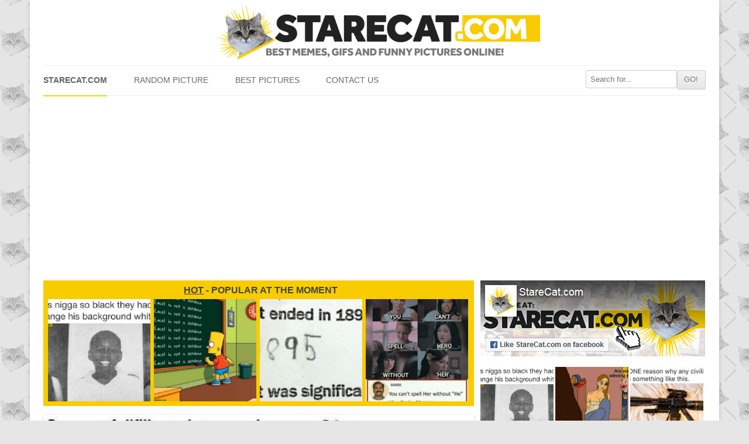

--- FILE ---
content_type: text/html; charset=UTF-8
request_url: https://starecat.com/page/287/?gclid=EAIaIQobChMI2auqu7mH7AIVshoGAB236Qx6EAAYAiAAEgLCSfD_BwE%5C%5C%5C%5C%5C%5C%5C%5C%5C%5C%5C%5C%5C%5C%5C%27
body_size: 15877
content:
<!DOCTYPE html><head><meta charset="UTF-8" /><meta name="viewport" content="width=device-width" /><title>StareCat.com - memes, funny pictures, GIFs and LOL pics - Page 287</title><link rel="shortcut icon" href="https://starecat.com/content/wp-content/themes/starecat/images/fav.ico" type="image/x-icon" /><meta property="og:title" content="Can you photoshop me into space? Trolling spacebar on a keyboard"/><meta property="og:locale" content="en_US"><meta property="og:url" content="https://starecat.com/can-you-photoshop-me-into-space-trolling-spacebar-on-a-keyboard/"/><meta property="og:description" content="Funny lolcontent from StareCat.com - CLICK TO SEE!"/><meta property="og:type" content="website"/><meta name='robots' content='max-image-preview:large' /><link rel='dns-prefetch' href='//ajax.googleapis.com' /><link rel='dns-prefetch' href='//static.addtoany.com' /><style id='wp-img-auto-sizes-contain-inline-css' type='text/css'>img:is([sizes=auto i],[sizes^="auto," i]){contain-intrinsic-size:3000px 1500px}
/*# sourceURL=wp-img-auto-sizes-contain-inline-css */</style><style id="litespeed-ccss">ul{box-sizing:border-box}:root{--wp--preset--font-size--normal:16px;--wp--preset--font-size--huge:42px}:root{--wp--preset--aspect-ratio--square:1;--wp--preset--aspect-ratio--4-3:4/3;--wp--preset--aspect-ratio--3-4:3/4;--wp--preset--aspect-ratio--3-2:3/2;--wp--preset--aspect-ratio--2-3:2/3;--wp--preset--aspect-ratio--16-9:16/9;--wp--preset--aspect-ratio--9-16:9/16;--wp--preset--color--black:#000;--wp--preset--color--cyan-bluish-gray:#abb8c3;--wp--preset--color--white:#fff;--wp--preset--color--pale-pink:#f78da7;--wp--preset--color--vivid-red:#cf2e2e;--wp--preset--color--luminous-vivid-orange:#ff6900;--wp--preset--color--luminous-vivid-amber:#fcb900;--wp--preset--color--light-green-cyan:#7bdcb5;--wp--preset--color--vivid-green-cyan:#00d084;--wp--preset--color--pale-cyan-blue:#8ed1fc;--wp--preset--color--vivid-cyan-blue:#0693e3;--wp--preset--color--vivid-purple:#9b51e0;--wp--preset--gradient--vivid-cyan-blue-to-vivid-purple:linear-gradient(135deg,rgba(6,147,227,1) 0%,#9b51e0 100%);--wp--preset--gradient--light-green-cyan-to-vivid-green-cyan:linear-gradient(135deg,#7adcb4 0%,#00d082 100%);--wp--preset--gradient--luminous-vivid-amber-to-luminous-vivid-orange:linear-gradient(135deg,rgba(252,185,0,1) 0%,rgba(255,105,0,1) 100%);--wp--preset--gradient--luminous-vivid-orange-to-vivid-red:linear-gradient(135deg,rgba(255,105,0,1) 0%,#cf2e2e 100%);--wp--preset--gradient--very-light-gray-to-cyan-bluish-gray:linear-gradient(135deg,#eee 0%,#a9b8c3 100%);--wp--preset--gradient--cool-to-warm-spectrum:linear-gradient(135deg,#4aeadc 0%,#9778d1 20%,#cf2aba 40%,#ee2c82 60%,#fb6962 80%,#fef84c 100%);--wp--preset--gradient--blush-light-purple:linear-gradient(135deg,#ffceec 0%,#9896f0 100%);--wp--preset--gradient--blush-bordeaux:linear-gradient(135deg,#fecda5 0%,#fe2d2d 50%,#6b003e 100%);--wp--preset--gradient--luminous-dusk:linear-gradient(135deg,#ffcb70 0%,#c751c0 50%,#4158d0 100%);--wp--preset--gradient--pale-ocean:linear-gradient(135deg,#fff5cb 0%,#b6e3d4 50%,#33a7b5 100%);--wp--preset--gradient--electric-grass:linear-gradient(135deg,#caf880 0%,#71ce7e 100%);--wp--preset--gradient--midnight:linear-gradient(135deg,#020381 0%,#2874fc 100%);--wp--preset--font-size--small:13px;--wp--preset--font-size--medium:20px;--wp--preset--font-size--large:36px;--wp--preset--font-size--x-large:42px;--wp--preset--spacing--20:.44rem;--wp--preset--spacing--30:.67rem;--wp--preset--spacing--40:1rem;--wp--preset--spacing--50:1.5rem;--wp--preset--spacing--60:2.25rem;--wp--preset--spacing--70:3.38rem;--wp--preset--spacing--80:5.06rem;--wp--preset--shadow--natural:6px 6px 9px rgba(0,0,0,.2);--wp--preset--shadow--deep:12px 12px 50px rgba(0,0,0,.4);--wp--preset--shadow--sharp:6px 6px 0px rgba(0,0,0,.2);--wp--preset--shadow--outlined:6px 6px 0px -3px rgba(255,255,255,1),6px 6px rgba(0,0,0,1);--wp--preset--shadow--crisp:6px 6px 0px rgba(0,0,0,1)}html,body,div,h3,h4,a,img,strong,u,ul,li,form,article,header,nav{margin:0;padding:0;border:0;font-size:100%;vertical-align:baseline}body{line-height:1}ul{list-style:none}h3,h4{clear:both;font-family:"Open Sans",Helvetica,Arial,sans-serif;text-transform:uppercase}html{overflow-y:scroll;font-size:100%;-webkit-text-size-adjust:100%;-ms-text-size-adjust:100%}article,header,nav{display:block}img{border:0;-ms-interpolation-mode:bicubic}.wrapper:after{clear:both}.wrapper:before,.wrapper:after{display:table;content:""}input{border:1px solid #ccc;border-radius:3px;font-family:inherit;padding:6px;padding:.428571429rem}input{line-height:normal}.menu-toggle,input[type=submit]{padding:6px 10px;padding:.428571429rem .714285714rem;font-size:11px;font-size:.785714286rem;line-height:1.428571429;font-weight:400;color:#7c7c7c;background-color:#e6e6e6;background-repeat:repeat-x;background-image:-moz-linear-gradient(top,#f4f4f4,#e6e6e6);background-image:-ms-linear-gradient(top,#f4f4f4,#e6e6e6);background-image:-webkit-linear-gradient(top,#f4f4f4,#e6e6e6);background-image:-o-linear-gradient(top,#f4f4f4,#e6e6e6);background-image:linear-gradient(top,#f4f4f4,#e6e6e6);border:1px solid #d2d2d2;border-radius:3px;box-shadow:0 1px 2px rgba(64,64,64,.1)}img.header-image,img.wp-post-image{max-width:100%;height:auto}img.wp-post-image{border-radius:3px;box-shadow:0 1px 4px rgba(0,0,0,.2)}img.wp-post-image{width:100%!important}html{font-size:*87.5%}body{font-size:14px;font-size:1rem;font-family:Helvetica,Arial,sans-serif;text-rendering:optimizeLegibility;color:#444;background:url(/content/wp-content/themes/starecat/images/pattern.png) repeat #e5e5e5}a{outline:none;color:#21759b}.assistive-text{position:absolute!important;clip:rect(1px,1px,1px,1px)}.site{background-color:#fff}.site-content{margin:24px 0 0;margin:1rem 0 0}.widget-area{margin:24px 0 0;margin:1rem 0 0}.menu-item a{color:#6a6a6a;text-transform:uppercase;text-decoration:none;line-height:22px}.site-header{padding:5px 0 0;padding:.3571428571428571rem 0 0}.header-image{margin:4px auto 10px;margin:.2857142857142857rem auto .7142857142857143rem;display:block;width:100%;opacity:1}.main-navigation{margin-top:5px;margin-top:.3571428571428571rem;text-align:center}.main-navigation li{margin-top:24px;margin-top:1.714285714rem;font-size:12px;font-size:.857142857rem;line-height:1.42857143}.main-navigation a{color:#5e5e5e}.main-navigation ul.nav-menu{display:none}.menu-toggle{display:block}.inner-widget a,.feed-widget a{opacity:1}.sidebars{width:100%;text-align:center;overflow:hidden;margin-bottom:15px}.site-content article{border-bottom:4px double #ededed;margin-bottom:30px;margin-bottom:2.142857142857143rem;padding-bottom:20px;padding-bottom:1.428571428571429rem;word-wrap:break-word;-webkit-hyphens:auto;-moz-hyphens:auto;hyphens:auto}.inner-widget{text-align:center;position:relative;width:100%}.centerpic{text-align:center;position:relative;width:100%}.feed-header{display:none}@media screen and (min-width:600px){.site{padding:0 14px;padding:0 1rem;margin:0 auto;max-width:990px;max-width:70.71428571428571rem;overflow:hidden}.site-content{float:left;width:65%}.widget-area{float:right;width:34%}.main-navigation ul.nav-menu{border-bottom:1px solid #ededed;border-top:1px solid #ededed;display:inline-block!important;text-align:left;width:100%}.main-navigation ul{margin:0;text-indent:0}.main-navigation li a,.main-navigation li{display:inline-block;text-decoration:none}.main-navigation li a{border-bottom:0;color:#6a6a6a;line-height:3.692307692;text-transform:uppercase;white-space:nowrap}.main-navigation li{margin:0 40px 0 0;margin:0 2.857142857rem 0 0;position:relative}.main-navigation li:last-child{margin:0}.main-navigation .current-menu-item>a{color:#636363;font-weight:700;border-bottom:2px solid #ffd300;margin-bottom:-2px}.menu-toggle{display:none}.feed-thumb{display:inline-block;width:175px;height:175px;background-size:cover!important}.feed-thumb-bg{float:left;background-color:#f8cd05;display:inline-block;width:175px;height:175px;margin:0 6px 0 0}.feed-header{padding:2px 0 7px;text-align:center;display:block}.feed-widget{padding:7px 0 8px 8px;background-color:#f8cc00;margin-bottom:15px}.sidebar-thumb{display:inline-block;width:125px;height:125px;background-size:cover!important}.sidebar-thumb-bg{float:left;background-color:#f8cd05;display:inline-block;width:125px;height:125px;margin:0 3px 3px 0}}@media screen and (min-width:960px){body{background-color:#e6e6e6}body .site{padding:0 20px;padding:0 1.428571428571429rem;margin-top:0;margin-bottom:0;box-shadow:0 2px 6px rgba(100,100,100,.3)}img.header-image{max-width:50%!important}}@media screen and (min-width:1020px){.menu-header-search{float:right;margin-top:7px!important}}</style><link rel="preload" data-asynced="1" data-optimized="2" as="style" onload="this.onload=null;this.rel='stylesheet'" href="https://starecat.com/content/wp-content/litespeed/css/702f752c2a9621c65e7826d497ce9f27.css?ver=463fa" /><script>!function(a){"use strict";var b=function(b,c,d){function e(a){return h.body?a():void setTimeout(function(){e(a)})}function f(){i.addEventListener&&i.removeEventListener("load",f),i.media=d||"all"}var g,h=a.document,i=h.createElement("link");if(c)g=c;else{var j=(h.body||h.getElementsByTagName("head")[0]).childNodes;g=j[j.length-1]}var k=h.styleSheets;i.rel="stylesheet",i.href=b,i.media="only x",e(function(){g.parentNode.insertBefore(i,c?g:g.nextSibling)});var l=function(a){for(var b=i.href,c=k.length;c--;)if(k[c].href===b)return a();setTimeout(function(){l(a)})};return i.addEventListener&&i.addEventListener("load",f),i.onloadcssdefined=l,l(f),i};"undefined"!=typeof exports?exports.loadCSS=b:a.loadCSS=b}("undefined"!=typeof global?global:this);!function(a){if(a.loadCSS){var b=loadCSS.relpreload={};if(b.support=function(){try{return a.document.createElement("link").relList.supports("preload")}catch(b){return!1}},b.poly=function(){for(var b=a.document.getElementsByTagName("link"),c=0;c<b.length;c++){var d=b[c];"preload"===d.rel&&"style"===d.getAttribute("as")&&(a.loadCSS(d.href,d,d.getAttribute("media")),d.rel=null)}},!b.support()){b.poly();var c=a.setInterval(b.poly,300);a.addEventListener&&a.addEventListener("load",function(){b.poly(),a.clearInterval(c)}),a.attachEvent&&a.attachEvent("onload",function(){a.clearInterval(c)})}}}(this);</script> <style id='global-styles-inline-css' type='text/css'>:root{--wp--preset--aspect-ratio--square: 1;--wp--preset--aspect-ratio--4-3: 4/3;--wp--preset--aspect-ratio--3-4: 3/4;--wp--preset--aspect-ratio--3-2: 3/2;--wp--preset--aspect-ratio--2-3: 2/3;--wp--preset--aspect-ratio--16-9: 16/9;--wp--preset--aspect-ratio--9-16: 9/16;--wp--preset--color--black: #000000;--wp--preset--color--cyan-bluish-gray: #abb8c3;--wp--preset--color--white: #ffffff;--wp--preset--color--pale-pink: #f78da7;--wp--preset--color--vivid-red: #cf2e2e;--wp--preset--color--luminous-vivid-orange: #ff6900;--wp--preset--color--luminous-vivid-amber: #fcb900;--wp--preset--color--light-green-cyan: #7bdcb5;--wp--preset--color--vivid-green-cyan: #00d084;--wp--preset--color--pale-cyan-blue: #8ed1fc;--wp--preset--color--vivid-cyan-blue: #0693e3;--wp--preset--color--vivid-purple: #9b51e0;--wp--preset--gradient--vivid-cyan-blue-to-vivid-purple: linear-gradient(135deg,rgb(6,147,227) 0%,rgb(155,81,224) 100%);--wp--preset--gradient--light-green-cyan-to-vivid-green-cyan: linear-gradient(135deg,rgb(122,220,180) 0%,rgb(0,208,130) 100%);--wp--preset--gradient--luminous-vivid-amber-to-luminous-vivid-orange: linear-gradient(135deg,rgb(252,185,0) 0%,rgb(255,105,0) 100%);--wp--preset--gradient--luminous-vivid-orange-to-vivid-red: linear-gradient(135deg,rgb(255,105,0) 0%,rgb(207,46,46) 100%);--wp--preset--gradient--very-light-gray-to-cyan-bluish-gray: linear-gradient(135deg,rgb(238,238,238) 0%,rgb(169,184,195) 100%);--wp--preset--gradient--cool-to-warm-spectrum: linear-gradient(135deg,rgb(74,234,220) 0%,rgb(151,120,209) 20%,rgb(207,42,186) 40%,rgb(238,44,130) 60%,rgb(251,105,98) 80%,rgb(254,248,76) 100%);--wp--preset--gradient--blush-light-purple: linear-gradient(135deg,rgb(255,206,236) 0%,rgb(152,150,240) 100%);--wp--preset--gradient--blush-bordeaux: linear-gradient(135deg,rgb(254,205,165) 0%,rgb(254,45,45) 50%,rgb(107,0,62) 100%);--wp--preset--gradient--luminous-dusk: linear-gradient(135deg,rgb(255,203,112) 0%,rgb(199,81,192) 50%,rgb(65,88,208) 100%);--wp--preset--gradient--pale-ocean: linear-gradient(135deg,rgb(255,245,203) 0%,rgb(182,227,212) 50%,rgb(51,167,181) 100%);--wp--preset--gradient--electric-grass: linear-gradient(135deg,rgb(202,248,128) 0%,rgb(113,206,126) 100%);--wp--preset--gradient--midnight: linear-gradient(135deg,rgb(2,3,129) 0%,rgb(40,116,252) 100%);--wp--preset--font-size--small: 13px;--wp--preset--font-size--medium: 20px;--wp--preset--font-size--large: 36px;--wp--preset--font-size--x-large: 42px;--wp--preset--spacing--20: 0.44rem;--wp--preset--spacing--30: 0.67rem;--wp--preset--spacing--40: 1rem;--wp--preset--spacing--50: 1.5rem;--wp--preset--spacing--60: 2.25rem;--wp--preset--spacing--70: 3.38rem;--wp--preset--spacing--80: 5.06rem;--wp--preset--shadow--natural: 6px 6px 9px rgba(0, 0, 0, 0.2);--wp--preset--shadow--deep: 12px 12px 50px rgba(0, 0, 0, 0.4);--wp--preset--shadow--sharp: 6px 6px 0px rgba(0, 0, 0, 0.2);--wp--preset--shadow--outlined: 6px 6px 0px -3px rgb(255, 255, 255), 6px 6px rgb(0, 0, 0);--wp--preset--shadow--crisp: 6px 6px 0px rgb(0, 0, 0);}:where(.is-layout-flex){gap: 0.5em;}:where(.is-layout-grid){gap: 0.5em;}body .is-layout-flex{display: flex;}.is-layout-flex{flex-wrap: wrap;align-items: center;}.is-layout-flex > :is(*, div){margin: 0;}body .is-layout-grid{display: grid;}.is-layout-grid > :is(*, div){margin: 0;}:where(.wp-block-columns.is-layout-flex){gap: 2em;}:where(.wp-block-columns.is-layout-grid){gap: 2em;}:where(.wp-block-post-template.is-layout-flex){gap: 1.25em;}:where(.wp-block-post-template.is-layout-grid){gap: 1.25em;}.has-black-color{color: var(--wp--preset--color--black) !important;}.has-cyan-bluish-gray-color{color: var(--wp--preset--color--cyan-bluish-gray) !important;}.has-white-color{color: var(--wp--preset--color--white) !important;}.has-pale-pink-color{color: var(--wp--preset--color--pale-pink) !important;}.has-vivid-red-color{color: var(--wp--preset--color--vivid-red) !important;}.has-luminous-vivid-orange-color{color: var(--wp--preset--color--luminous-vivid-orange) !important;}.has-luminous-vivid-amber-color{color: var(--wp--preset--color--luminous-vivid-amber) !important;}.has-light-green-cyan-color{color: var(--wp--preset--color--light-green-cyan) !important;}.has-vivid-green-cyan-color{color: var(--wp--preset--color--vivid-green-cyan) !important;}.has-pale-cyan-blue-color{color: var(--wp--preset--color--pale-cyan-blue) !important;}.has-vivid-cyan-blue-color{color: var(--wp--preset--color--vivid-cyan-blue) !important;}.has-vivid-purple-color{color: var(--wp--preset--color--vivid-purple) !important;}.has-black-background-color{background-color: var(--wp--preset--color--black) !important;}.has-cyan-bluish-gray-background-color{background-color: var(--wp--preset--color--cyan-bluish-gray) !important;}.has-white-background-color{background-color: var(--wp--preset--color--white) !important;}.has-pale-pink-background-color{background-color: var(--wp--preset--color--pale-pink) !important;}.has-vivid-red-background-color{background-color: var(--wp--preset--color--vivid-red) !important;}.has-luminous-vivid-orange-background-color{background-color: var(--wp--preset--color--luminous-vivid-orange) !important;}.has-luminous-vivid-amber-background-color{background-color: var(--wp--preset--color--luminous-vivid-amber) !important;}.has-light-green-cyan-background-color{background-color: var(--wp--preset--color--light-green-cyan) !important;}.has-vivid-green-cyan-background-color{background-color: var(--wp--preset--color--vivid-green-cyan) !important;}.has-pale-cyan-blue-background-color{background-color: var(--wp--preset--color--pale-cyan-blue) !important;}.has-vivid-cyan-blue-background-color{background-color: var(--wp--preset--color--vivid-cyan-blue) !important;}.has-vivid-purple-background-color{background-color: var(--wp--preset--color--vivid-purple) !important;}.has-black-border-color{border-color: var(--wp--preset--color--black) !important;}.has-cyan-bluish-gray-border-color{border-color: var(--wp--preset--color--cyan-bluish-gray) !important;}.has-white-border-color{border-color: var(--wp--preset--color--white) !important;}.has-pale-pink-border-color{border-color: var(--wp--preset--color--pale-pink) !important;}.has-vivid-red-border-color{border-color: var(--wp--preset--color--vivid-red) !important;}.has-luminous-vivid-orange-border-color{border-color: var(--wp--preset--color--luminous-vivid-orange) !important;}.has-luminous-vivid-amber-border-color{border-color: var(--wp--preset--color--luminous-vivid-amber) !important;}.has-light-green-cyan-border-color{border-color: var(--wp--preset--color--light-green-cyan) !important;}.has-vivid-green-cyan-border-color{border-color: var(--wp--preset--color--vivid-green-cyan) !important;}.has-pale-cyan-blue-border-color{border-color: var(--wp--preset--color--pale-cyan-blue) !important;}.has-vivid-cyan-blue-border-color{border-color: var(--wp--preset--color--vivid-cyan-blue) !important;}.has-vivid-purple-border-color{border-color: var(--wp--preset--color--vivid-purple) !important;}.has-vivid-cyan-blue-to-vivid-purple-gradient-background{background: var(--wp--preset--gradient--vivid-cyan-blue-to-vivid-purple) !important;}.has-light-green-cyan-to-vivid-green-cyan-gradient-background{background: var(--wp--preset--gradient--light-green-cyan-to-vivid-green-cyan) !important;}.has-luminous-vivid-amber-to-luminous-vivid-orange-gradient-background{background: var(--wp--preset--gradient--luminous-vivid-amber-to-luminous-vivid-orange) !important;}.has-luminous-vivid-orange-to-vivid-red-gradient-background{background: var(--wp--preset--gradient--luminous-vivid-orange-to-vivid-red) !important;}.has-very-light-gray-to-cyan-bluish-gray-gradient-background{background: var(--wp--preset--gradient--very-light-gray-to-cyan-bluish-gray) !important;}.has-cool-to-warm-spectrum-gradient-background{background: var(--wp--preset--gradient--cool-to-warm-spectrum) !important;}.has-blush-light-purple-gradient-background{background: var(--wp--preset--gradient--blush-light-purple) !important;}.has-blush-bordeaux-gradient-background{background: var(--wp--preset--gradient--blush-bordeaux) !important;}.has-luminous-dusk-gradient-background{background: var(--wp--preset--gradient--luminous-dusk) !important;}.has-pale-ocean-gradient-background{background: var(--wp--preset--gradient--pale-ocean) !important;}.has-electric-grass-gradient-background{background: var(--wp--preset--gradient--electric-grass) !important;}.has-midnight-gradient-background{background: var(--wp--preset--gradient--midnight) !important;}.has-small-font-size{font-size: var(--wp--preset--font-size--small) !important;}.has-medium-font-size{font-size: var(--wp--preset--font-size--medium) !important;}.has-large-font-size{font-size: var(--wp--preset--font-size--large) !important;}.has-x-large-font-size{font-size: var(--wp--preset--font-size--x-large) !important;}
/*# sourceURL=global-styles-inline-css */</style><style id='classic-theme-styles-inline-css' type='text/css'>/*! This file is auto-generated */
.wp-block-button__link{color:#fff;background-color:#32373c;border-radius:9999px;box-shadow:none;text-decoration:none;padding:calc(.667em + 2px) calc(1.333em + 2px);font-size:1.125em}.wp-block-file__button{background:#32373c;color:#fff;text-decoration:none}
/*# sourceURL=/wp-includes/css/classic-themes.min.css */</style><style id='addtoany-inline-css' type='text/css'>.addtoany_content { text-align:center; }
.addtoany_list { text-align:center; }
.a2a_svg { padding: 5px !important; border-radius: 30px !important; }
.addtoany_list a { padding: 0px 5px; }
/*# sourceURL=addtoany-inline-css */</style> <script type="text/javascript" src="https://ajax.googleapis.com/ajax/libs/jquery/1.12.4/jquery.min.js?ver=1.12.4" id="jquery-js"></script> <script type="text/javascript" id="addtoany-core-js-before">/*  */
window.a2a_config=window.a2a_config||{};a2a_config.callbacks=[];a2a_config.overlays=[];a2a_config.templates={};

//# sourceURL=addtoany-core-js-before
/*  */</script> <script type="text/javascript" defer src="https://static.addtoany.com/menu/page.js" id="addtoany-core-js"></script> <script type="text/javascript" defer src="https://starecat.com/content/wp-content/plugins/add-to-any/addtoany.min.js?ver=1.1" id="addtoany-jquery-js"></script> <link rel="https://api.w.org/" href="https://starecat.com/wp-json/" /> <script async src="https://pagead2.googlesyndication.com/pagead/js/adsbygoogle.js?client=ca-pub-9483028582716401"
     crossorigin="anonymous"></script></head><body class="home blog paged paged-287 wp-theme-starecat"><div id="fb-root"></div><div id="page" class="hfeed site"><header id="masthead" class="site-header" role="banner">
<a href="/" title="StareCat.com" rel="home"><img data-lazyloaded="1" src="[data-uri]" data-src="/content/wp-content/themes/starecat/images/logo_sh.png" alt="Memes StareCat.com - funny pictures, lolcontent, GIFs" class="header-image" /><noscript><img src="/content/wp-content/themes/starecat/images/logo_sh.png" alt="Memes StareCat.com - funny pictures, lolcontent, GIFs" class="header-image" /></noscript></a><nav id="site-navigation" class="main-navigation" role="navigation"><h3 class="menu-toggle">Show menu</h3>
<a class="assistive-text" href="#content" title="Skip to content">Skip to content</a><div class="menu-menu-starecat-container"><ul id="menu-menu-starecat" class="nav-menu"><li id="menu-item-11" class="menu-item menu-item-type-custom menu-item-object-custom current-menu-item menu-item-home menu-item-11"><a href="https://starecat.com">StareCat.com</a></li><li id="menu-item-35" class="menu-item menu-item-type-taxonomy menu-item-object-category menu-item-35"><a href="https://starecat.com/category/random-picture/">Random picture</a></li><li id="menu-item-42" class="menu-item menu-item-type-taxonomy menu-item-object-category menu-item-42"><a href="https://starecat.com/category/best-pics/">Best pictures</a></li><li id="menu-item-41" class="menu-item menu-item-type-post_type menu-item-object-page menu-item-41"><a href="https://starecat.com/contact-us/">Contact us</a></li><li class='menu-header-search'><form role='search' method='get' id='searchform' class='searchform' action='https://starecat.com/'><div><input type='text' value='' name='s' id='s' placeholder='Search for...'><input type='submit' id='searchsubmit' value='GO!'></div></form></li></ul></div></nav></header><div id="main" class="wrapper"><div id="primary" class="site-content"><div id="content" role="main"><div class="feed-widget"><h4 class="feed-header"><strong><u>HOT</u></strong> - popular at the moment</h4><div class="feed-thumb-bg"><a href="https://starecat.com/this-nigga-is-so-black-they-had-to-change-his-background-to-white/" class="feed-thumb" style="background:url(https://starecat.com/content/wp-content/uploads/this-nigga-is-so-black-they-had-to-change-his-background-to-white-250x196.jpg) no-repeat center center;"></a></div><div class="feed-thumb-bg"><a href="https://starecat.com/excel-is-not-a-database-bart-simpson-writing-on-a-blackboard/" class="feed-thumb" style="background:url(https://starecat.com/content/wp-content/uploads/excel-is-not-a-database-bart-simpson-writing-on-a-blackboard-250x246.jpg) no-repeat center center;"></a></div><div class="feed-thumb-bg"><a href="https://starecat.com/what-ended-in-1896-creative-answer-1895/" class="feed-thumb" style="background:url(https://starecat.com/content/wp-content/uploads/what-ended-in-1896-creative-answer-1895-250x131.jpg) no-repeat center center;"></a></div><div class="feed-thumb-bg"><a href="https://starecat.com/you-cant-spell-hero-without-her-you-cant-spell-her-without-he/" class="feed-thumb" style="background:url(https://starecat.com/content/wp-content/uploads/you-cant-spell-hero-without-her-you-cant-spell-her-without-he-221x250.jpg) no-repeat center center;"></a></div><div style="clear:both;"></div></div><article id="post-59401" class="post-59401 post type-post status-publish format-standard has-post-thumbnail hentry category-memes category-photoshopped category-silly category-trolling category-word-play tag-dream tag-in-space tag-keyboard tag-literally tag-photoshop tag-space tag-spacebar"><div class="centerpic"><a href="https://starecat.com/can-you-photoshop-me-into-space-trolling-spacebar-on-a-keyboard/"><img data-lazyloaded="1" src="[data-uri]" class="wp-post-image" data-src="https://starecat.com/content/wp-content/uploads/can-you-photoshop-me-into-space-trolling-spacebar-on-a-keyboard.jpg" alt="Can you photoshop me into space? Trolling spacebar on a keyboard" width="735" height="546"/><noscript><img class="wp-post-image" src="https://starecat.com/content/wp-content/uploads/can-you-photoshop-me-into-space-trolling-spacebar-on-a-keyboard.jpg" alt="Can you photoshop me into space? Trolling spacebar on a keyboard" width="735" height="546"/></noscript></a></div><div style="width: 100%; text-align: center; padding: 10px 0 0 0;"><div class="a2a_kit a2a_kit_size_36 addtoany_list" data-a2a-url="https://starecat.com/can-you-photoshop-me-into-space-trolling-spacebar-on-a-keyboard/" data-a2a-title="memes, funny pictures, GIFs and LOL pics"><a class="a2a_button_copy_link" href="https://www.addtoany.com/add_to/copy_link?linkurl=https%3A%2F%2Fstarecat.com%2Fcan-you-photoshop-me-into-space-trolling-spacebar-on-a-keyboard%2F&amp;linkname=memes%2C%20funny%20pictures%2C%20GIFs%20and%20LOL%20pics" title="Copy Link" rel="nofollow noopener" target="_blank"></a><a class="a2a_button_whatsapp" href="https://www.addtoany.com/add_to/whatsapp?linkurl=https%3A%2F%2Fstarecat.com%2Fcan-you-photoshop-me-into-space-trolling-spacebar-on-a-keyboard%2F&amp;linkname=memes%2C%20funny%20pictures%2C%20GIFs%20and%20LOL%20pics" title="WhatsApp" rel="nofollow noopener" target="_blank"></a><a class="a2a_button_facebook_messenger" href="https://www.addtoany.com/add_to/facebook_messenger?linkurl=https%3A%2F%2Fstarecat.com%2Fcan-you-photoshop-me-into-space-trolling-spacebar-on-a-keyboard%2F&amp;linkname=memes%2C%20funny%20pictures%2C%20GIFs%20and%20LOL%20pics" title="Messenger" rel="nofollow noopener" target="_blank"></a><a class="a2a_button_email" href="https://www.addtoany.com/add_to/email?linkurl=https%3A%2F%2Fstarecat.com%2Fcan-you-photoshop-me-into-space-trolling-spacebar-on-a-keyboard%2F&amp;linkname=memes%2C%20funny%20pictures%2C%20GIFs%20and%20LOL%20pics" title="Email" rel="nofollow noopener" target="_blank"></a><a class="a2a_button_facebook" href="https://www.addtoany.com/add_to/facebook?linkurl=https%3A%2F%2Fstarecat.com%2Fcan-you-photoshop-me-into-space-trolling-spacebar-on-a-keyboard%2F&amp;linkname=memes%2C%20funny%20pictures%2C%20GIFs%20and%20LOL%20pics" title="Facebook" rel="nofollow noopener" target="_blank"></a><a class="a2a_button_pinterest" href="https://www.addtoany.com/add_to/pinterest?linkurl=https%3A%2F%2Fstarecat.com%2Fcan-you-photoshop-me-into-space-trolling-spacebar-on-a-keyboard%2F&amp;linkname=memes%2C%20funny%20pictures%2C%20GIFs%20and%20LOL%20pics" title="Pinterest" rel="nofollow noopener" target="_blank"></a><a class="a2a_button_twitter" href="https://www.addtoany.com/add_to/twitter?linkurl=https%3A%2F%2Fstarecat.com%2Fcan-you-photoshop-me-into-space-trolling-spacebar-on-a-keyboard%2F&amp;linkname=memes%2C%20funny%20pictures%2C%20GIFs%20and%20LOL%20pics" title="Twitter" rel="nofollow noopener" target="_blank"></a><a class="a2a_button_telegram" href="https://www.addtoany.com/add_to/telegram?linkurl=https%3A%2F%2Fstarecat.com%2Fcan-you-photoshop-me-into-space-trolling-spacebar-on-a-keyboard%2F&amp;linkname=memes%2C%20funny%20pictures%2C%20GIFs%20and%20LOL%20pics" title="Telegram" rel="nofollow noopener" target="_blank"></a><a class="a2a_button_reddit" href="https://www.addtoany.com/add_to/reddit?linkurl=https%3A%2F%2Fstarecat.com%2Fcan-you-photoshop-me-into-space-trolling-spacebar-on-a-keyboard%2F&amp;linkname=memes%2C%20funny%20pictures%2C%20GIFs%20and%20LOL%20pics" title="Reddit" rel="nofollow noopener" target="_blank"></a></div></div><div class="speech-bubble"><a style="text-decoration:none; color: #222;" href="https://starecat.com/can-you-photoshop-me-into-space-trolling-spacebar-on-a-keyboard/#comments">0 comments</a></div></article><article id="post-47449" class="post-47449 post type-post status-publish format-standard has-post-thumbnail hentry category-comparisons category-friendship category-friendzone category-lifestyle category-memes category-men category-quotes category-relationships category-trolling category-women tag-almost tag-child-birth tag-friendzoned tag-intense tag-literally tag-pain tag-quote tag-relationship"><div class="centerpic"><a href="https://starecat.com/during-child-birth-the-pain-is-so-intense-that-women-are-almost-capable-of-feeling-what-a-man-feels-when-he-hears-i-love-you-as-a-friend/"><img data-lazyloaded="1" src="[data-uri]" class="wp-post-image" data-src="https://starecat.com/content/wp-content/uploads/during-child-birth-the-pain-is-so-intense-that-women-are-almost-capable-of-feeling-what-a-man-feels-when-he-hears-i-love-you-as-a-friend.jpg" alt="During child birth the pain is so intense that women are almost capable of feeling what a man feels when he hears &#8220;I love you as a friend&#8221;" width="735" height="723"/><noscript><img class="wp-post-image" src="https://starecat.com/content/wp-content/uploads/during-child-birth-the-pain-is-so-intense-that-women-are-almost-capable-of-feeling-what-a-man-feels-when-he-hears-i-love-you-as-a-friend.jpg" alt="During child birth the pain is so intense that women are almost capable of feeling what a man feels when he hears &#8220;I love you as a friend&#8221;" width="735" height="723"/></noscript></a></div><div style="width: 100%; text-align: center; padding: 10px 0 0 0;"><div class="a2a_kit a2a_kit_size_36 addtoany_list" data-a2a-url="https://starecat.com/during-child-birth-the-pain-is-so-intense-that-women-are-almost-capable-of-feeling-what-a-man-feels-when-he-hears-i-love-you-as-a-friend/" data-a2a-title="memes, funny pictures, GIFs and LOL pics"><a class="a2a_button_copy_link" href="https://www.addtoany.com/add_to/copy_link?linkurl=https%3A%2F%2Fstarecat.com%2Fduring-child-birth-the-pain-is-so-intense-that-women-are-almost-capable-of-feeling-what-a-man-feels-when-he-hears-i-love-you-as-a-friend%2F&amp;linkname=memes%2C%20funny%20pictures%2C%20GIFs%20and%20LOL%20pics" title="Copy Link" rel="nofollow noopener" target="_blank"></a><a class="a2a_button_whatsapp" href="https://www.addtoany.com/add_to/whatsapp?linkurl=https%3A%2F%2Fstarecat.com%2Fduring-child-birth-the-pain-is-so-intense-that-women-are-almost-capable-of-feeling-what-a-man-feels-when-he-hears-i-love-you-as-a-friend%2F&amp;linkname=memes%2C%20funny%20pictures%2C%20GIFs%20and%20LOL%20pics" title="WhatsApp" rel="nofollow noopener" target="_blank"></a><a class="a2a_button_facebook_messenger" href="https://www.addtoany.com/add_to/facebook_messenger?linkurl=https%3A%2F%2Fstarecat.com%2Fduring-child-birth-the-pain-is-so-intense-that-women-are-almost-capable-of-feeling-what-a-man-feels-when-he-hears-i-love-you-as-a-friend%2F&amp;linkname=memes%2C%20funny%20pictures%2C%20GIFs%20and%20LOL%20pics" title="Messenger" rel="nofollow noopener" target="_blank"></a><a class="a2a_button_email" href="https://www.addtoany.com/add_to/email?linkurl=https%3A%2F%2Fstarecat.com%2Fduring-child-birth-the-pain-is-so-intense-that-women-are-almost-capable-of-feeling-what-a-man-feels-when-he-hears-i-love-you-as-a-friend%2F&amp;linkname=memes%2C%20funny%20pictures%2C%20GIFs%20and%20LOL%20pics" title="Email" rel="nofollow noopener" target="_blank"></a><a class="a2a_button_facebook" href="https://www.addtoany.com/add_to/facebook?linkurl=https%3A%2F%2Fstarecat.com%2Fduring-child-birth-the-pain-is-so-intense-that-women-are-almost-capable-of-feeling-what-a-man-feels-when-he-hears-i-love-you-as-a-friend%2F&amp;linkname=memes%2C%20funny%20pictures%2C%20GIFs%20and%20LOL%20pics" title="Facebook" rel="nofollow noopener" target="_blank"></a><a class="a2a_button_pinterest" href="https://www.addtoany.com/add_to/pinterest?linkurl=https%3A%2F%2Fstarecat.com%2Fduring-child-birth-the-pain-is-so-intense-that-women-are-almost-capable-of-feeling-what-a-man-feels-when-he-hears-i-love-you-as-a-friend%2F&amp;linkname=memes%2C%20funny%20pictures%2C%20GIFs%20and%20LOL%20pics" title="Pinterest" rel="nofollow noopener" target="_blank"></a><a class="a2a_button_twitter" href="https://www.addtoany.com/add_to/twitter?linkurl=https%3A%2F%2Fstarecat.com%2Fduring-child-birth-the-pain-is-so-intense-that-women-are-almost-capable-of-feeling-what-a-man-feels-when-he-hears-i-love-you-as-a-friend%2F&amp;linkname=memes%2C%20funny%20pictures%2C%20GIFs%20and%20LOL%20pics" title="Twitter" rel="nofollow noopener" target="_blank"></a><a class="a2a_button_telegram" href="https://www.addtoany.com/add_to/telegram?linkurl=https%3A%2F%2Fstarecat.com%2Fduring-child-birth-the-pain-is-so-intense-that-women-are-almost-capable-of-feeling-what-a-man-feels-when-he-hears-i-love-you-as-a-friend%2F&amp;linkname=memes%2C%20funny%20pictures%2C%20GIFs%20and%20LOL%20pics" title="Telegram" rel="nofollow noopener" target="_blank"></a><a class="a2a_button_reddit" href="https://www.addtoany.com/add_to/reddit?linkurl=https%3A%2F%2Fstarecat.com%2Fduring-child-birth-the-pain-is-so-intense-that-women-are-almost-capable-of-feeling-what-a-man-feels-when-he-hears-i-love-you-as-a-friend%2F&amp;linkname=memes%2C%20funny%20pictures%2C%20GIFs%20and%20LOL%20pics" title="Reddit" rel="nofollow noopener" target="_blank"></a></div></div><div class="speech-bubble"><a style="text-decoration:none; color: #222;" href="https://starecat.com/during-child-birth-the-pain-is-so-intense-that-women-are-almost-capable-of-feeling-what-a-man-feels-when-he-hears-i-love-you-as-a-friend/#comments">0 comments</a></div></article><article id="post-47431" class="post-47431 post type-post status-publish format-standard has-post-thumbnail hentry category-illustrations category-life-situations category-lifestyle category-memes category-silly category-social tag-life tag-me tag-minute tag-minutes tag-nah tag-no tag-stress tag-stressed tag-stressing"><div class="centerpic"><a href="https://starecat.com/if-you-start-your-work-now-youll-have-plenty-of-time-and-you-wont-be-stressing-out-at-the-last-minute-me-nah-life-begging/"><img data-lazyloaded="1" src="[data-uri]" class="wp-post-image" data-src="https://starecat.com/content/wp-content/uploads/if-you-start-your-work-now-youll-have-plenty-of-time-and-you-wont-be-stressing-out-at-the-last-minute-me-nah-life-begging.jpg" alt="If you start your work now you&#8217;ll have plenty of time and you won&#8217;t be stressing out at the last minute, me: nah, life begging" width="735" height="677"/><noscript><img class="wp-post-image" src="https://starecat.com/content/wp-content/uploads/if-you-start-your-work-now-youll-have-plenty-of-time-and-you-wont-be-stressing-out-at-the-last-minute-me-nah-life-begging.jpg" alt="If you start your work now you&#8217;ll have plenty of time and you won&#8217;t be stressing out at the last minute, me: nah, life begging" width="735" height="677"/></noscript></a></div><div style="width: 100%; text-align: center; padding: 10px 0 0 0;"><div class="a2a_kit a2a_kit_size_36 addtoany_list" data-a2a-url="https://starecat.com/if-you-start-your-work-now-youll-have-plenty-of-time-and-you-wont-be-stressing-out-at-the-last-minute-me-nah-life-begging/" data-a2a-title="memes, funny pictures, GIFs and LOL pics"><a class="a2a_button_copy_link" href="https://www.addtoany.com/add_to/copy_link?linkurl=https%3A%2F%2Fstarecat.com%2Fif-you-start-your-work-now-youll-have-plenty-of-time-and-you-wont-be-stressing-out-at-the-last-minute-me-nah-life-begging%2F&amp;linkname=memes%2C%20funny%20pictures%2C%20GIFs%20and%20LOL%20pics" title="Copy Link" rel="nofollow noopener" target="_blank"></a><a class="a2a_button_whatsapp" href="https://www.addtoany.com/add_to/whatsapp?linkurl=https%3A%2F%2Fstarecat.com%2Fif-you-start-your-work-now-youll-have-plenty-of-time-and-you-wont-be-stressing-out-at-the-last-minute-me-nah-life-begging%2F&amp;linkname=memes%2C%20funny%20pictures%2C%20GIFs%20and%20LOL%20pics" title="WhatsApp" rel="nofollow noopener" target="_blank"></a><a class="a2a_button_facebook_messenger" href="https://www.addtoany.com/add_to/facebook_messenger?linkurl=https%3A%2F%2Fstarecat.com%2Fif-you-start-your-work-now-youll-have-plenty-of-time-and-you-wont-be-stressing-out-at-the-last-minute-me-nah-life-begging%2F&amp;linkname=memes%2C%20funny%20pictures%2C%20GIFs%20and%20LOL%20pics" title="Messenger" rel="nofollow noopener" target="_blank"></a><a class="a2a_button_email" href="https://www.addtoany.com/add_to/email?linkurl=https%3A%2F%2Fstarecat.com%2Fif-you-start-your-work-now-youll-have-plenty-of-time-and-you-wont-be-stressing-out-at-the-last-minute-me-nah-life-begging%2F&amp;linkname=memes%2C%20funny%20pictures%2C%20GIFs%20and%20LOL%20pics" title="Email" rel="nofollow noopener" target="_blank"></a><a class="a2a_button_facebook" href="https://www.addtoany.com/add_to/facebook?linkurl=https%3A%2F%2Fstarecat.com%2Fif-you-start-your-work-now-youll-have-plenty-of-time-and-you-wont-be-stressing-out-at-the-last-minute-me-nah-life-begging%2F&amp;linkname=memes%2C%20funny%20pictures%2C%20GIFs%20and%20LOL%20pics" title="Facebook" rel="nofollow noopener" target="_blank"></a><a class="a2a_button_pinterest" href="https://www.addtoany.com/add_to/pinterest?linkurl=https%3A%2F%2Fstarecat.com%2Fif-you-start-your-work-now-youll-have-plenty-of-time-and-you-wont-be-stressing-out-at-the-last-minute-me-nah-life-begging%2F&amp;linkname=memes%2C%20funny%20pictures%2C%20GIFs%20and%20LOL%20pics" title="Pinterest" rel="nofollow noopener" target="_blank"></a><a class="a2a_button_twitter" href="https://www.addtoany.com/add_to/twitter?linkurl=https%3A%2F%2Fstarecat.com%2Fif-you-start-your-work-now-youll-have-plenty-of-time-and-you-wont-be-stressing-out-at-the-last-minute-me-nah-life-begging%2F&amp;linkname=memes%2C%20funny%20pictures%2C%20GIFs%20and%20LOL%20pics" title="Twitter" rel="nofollow noopener" target="_blank"></a><a class="a2a_button_telegram" href="https://www.addtoany.com/add_to/telegram?linkurl=https%3A%2F%2Fstarecat.com%2Fif-you-start-your-work-now-youll-have-plenty-of-time-and-you-wont-be-stressing-out-at-the-last-minute-me-nah-life-begging%2F&amp;linkname=memes%2C%20funny%20pictures%2C%20GIFs%20and%20LOL%20pics" title="Telegram" rel="nofollow noopener" target="_blank"></a><a class="a2a_button_reddit" href="https://www.addtoany.com/add_to/reddit?linkurl=https%3A%2F%2Fstarecat.com%2Fif-you-start-your-work-now-youll-have-plenty-of-time-and-you-wont-be-stressing-out-at-the-last-minute-me-nah-life-begging%2F&amp;linkname=memes%2C%20funny%20pictures%2C%20GIFs%20and%20LOL%20pics" title="Reddit" rel="nofollow noopener" target="_blank"></a></div></div><div class="speech-bubble"><a style="text-decoration:none; color: #222;" href="https://starecat.com/if-you-start-your-work-now-youll-have-plenty-of-time-and-you-wont-be-stressing-out-at-the-last-minute-me-nah-life-begging/#comments">0 comments</a></div></article><article id="post-44411" class="post-44411 post type-post status-publish format-standard has-post-thumbnail hentry category-fail category-gadgets category-memes category-silly category-temporary category-trolling category-word-play tag-apple tag-case tag-china tag-chinese tag-free tag-iphone tag-made-in-china tag-phone tag-product tag-products tag-tibet tag-tibetan"><div class="schowaj" id="schowaj_44411"><a href="https://starecat.com/tibet-will-be-free-iphone-case-made-in-china/"><img data-lazyloaded="1" src="[data-uri]" class="wp-post-image" data-src="https://starecat.com/content/wp-content/uploads/tibet-will-be-free-iphone-case-made-in-china.jpg" alt="Tibet will be free iPhone case made in China" width="735" height="1139"/><noscript><img class="wp-post-image" src="https://starecat.com/content/wp-content/uploads/tibet-will-be-free-iphone-case-made-in-china.jpg" alt="Tibet will be free iPhone case made in China" width="735" height="1139"/></noscript></a></div><div id="rozwin_44411" onclick="rozwin(44411)"><span class="rozwin-obrazek">Image too long, click to expand...</div><div style="width: 100%; text-align: center; padding: 10px 0 0 0;"><div class="a2a_kit a2a_kit_size_36 addtoany_list" data-a2a-url="https://starecat.com/tibet-will-be-free-iphone-case-made-in-china/" data-a2a-title="memes, funny pictures, GIFs and LOL pics"><a class="a2a_button_copy_link" href="https://www.addtoany.com/add_to/copy_link?linkurl=https%3A%2F%2Fstarecat.com%2Ftibet-will-be-free-iphone-case-made-in-china%2F&amp;linkname=memes%2C%20funny%20pictures%2C%20GIFs%20and%20LOL%20pics" title="Copy Link" rel="nofollow noopener" target="_blank"></a><a class="a2a_button_whatsapp" href="https://www.addtoany.com/add_to/whatsapp?linkurl=https%3A%2F%2Fstarecat.com%2Ftibet-will-be-free-iphone-case-made-in-china%2F&amp;linkname=memes%2C%20funny%20pictures%2C%20GIFs%20and%20LOL%20pics" title="WhatsApp" rel="nofollow noopener" target="_blank"></a><a class="a2a_button_facebook_messenger" href="https://www.addtoany.com/add_to/facebook_messenger?linkurl=https%3A%2F%2Fstarecat.com%2Ftibet-will-be-free-iphone-case-made-in-china%2F&amp;linkname=memes%2C%20funny%20pictures%2C%20GIFs%20and%20LOL%20pics" title="Messenger" rel="nofollow noopener" target="_blank"></a><a class="a2a_button_email" href="https://www.addtoany.com/add_to/email?linkurl=https%3A%2F%2Fstarecat.com%2Ftibet-will-be-free-iphone-case-made-in-china%2F&amp;linkname=memes%2C%20funny%20pictures%2C%20GIFs%20and%20LOL%20pics" title="Email" rel="nofollow noopener" target="_blank"></a><a class="a2a_button_facebook" href="https://www.addtoany.com/add_to/facebook?linkurl=https%3A%2F%2Fstarecat.com%2Ftibet-will-be-free-iphone-case-made-in-china%2F&amp;linkname=memes%2C%20funny%20pictures%2C%20GIFs%20and%20LOL%20pics" title="Facebook" rel="nofollow noopener" target="_blank"></a><a class="a2a_button_pinterest" href="https://www.addtoany.com/add_to/pinterest?linkurl=https%3A%2F%2Fstarecat.com%2Ftibet-will-be-free-iphone-case-made-in-china%2F&amp;linkname=memes%2C%20funny%20pictures%2C%20GIFs%20and%20LOL%20pics" title="Pinterest" rel="nofollow noopener" target="_blank"></a><a class="a2a_button_twitter" href="https://www.addtoany.com/add_to/twitter?linkurl=https%3A%2F%2Fstarecat.com%2Ftibet-will-be-free-iphone-case-made-in-china%2F&amp;linkname=memes%2C%20funny%20pictures%2C%20GIFs%20and%20LOL%20pics" title="Twitter" rel="nofollow noopener" target="_blank"></a><a class="a2a_button_telegram" href="https://www.addtoany.com/add_to/telegram?linkurl=https%3A%2F%2Fstarecat.com%2Ftibet-will-be-free-iphone-case-made-in-china%2F&amp;linkname=memes%2C%20funny%20pictures%2C%20GIFs%20and%20LOL%20pics" title="Telegram" rel="nofollow noopener" target="_blank"></a><a class="a2a_button_reddit" href="https://www.addtoany.com/add_to/reddit?linkurl=https%3A%2F%2Fstarecat.com%2Ftibet-will-be-free-iphone-case-made-in-china%2F&amp;linkname=memes%2C%20funny%20pictures%2C%20GIFs%20and%20LOL%20pics" title="Reddit" rel="nofollow noopener" target="_blank"></a></div></div><div class="speech-bubble"><a style="text-decoration:none; color: #222;" href="https://starecat.com/tibet-will-be-free-iphone-case-made-in-china/#comments">0 comments</a></div></article><article id="post-44407" class="post-44407 post type-post status-publish format-standard has-post-thumbnail hentry category-family category-quotes category-signs category-silly category-social category-temporary category-trolling category-women tag-burn tag-burning tag-granddaughter tag-granddaughters tag-protester tag-protesters tag-witch tag-witches"><div class="centerpic"><a href="https://starecat.com/we-are-the-granddaughters-of-the-witches-you-werent-able-to-burn-protester-sign/"><img data-lazyloaded="1" src="[data-uri]" class="wp-post-image" data-src="https://starecat.com/content/wp-content/uploads/we-are-the-granddaughters-of-the-witches-you-werent-able-to-burn-protester-sign.jpg" alt="We are the granddaughters of the witches you weren&#8217;t able to burn protester sign" width="735" height="697"/><noscript><img class="wp-post-image" src="https://starecat.com/content/wp-content/uploads/we-are-the-granddaughters-of-the-witches-you-werent-able-to-burn-protester-sign.jpg" alt="We are the granddaughters of the witches you weren&#8217;t able to burn protester sign" width="735" height="697"/></noscript></a></div><div style="width: 100%; text-align: center; padding: 10px 0 0 0;"><div class="a2a_kit a2a_kit_size_36 addtoany_list" data-a2a-url="https://starecat.com/we-are-the-granddaughters-of-the-witches-you-werent-able-to-burn-protester-sign/" data-a2a-title="memes, funny pictures, GIFs and LOL pics"><a class="a2a_button_copy_link" href="https://www.addtoany.com/add_to/copy_link?linkurl=https%3A%2F%2Fstarecat.com%2Fwe-are-the-granddaughters-of-the-witches-you-werent-able-to-burn-protester-sign%2F&amp;linkname=memes%2C%20funny%20pictures%2C%20GIFs%20and%20LOL%20pics" title="Copy Link" rel="nofollow noopener" target="_blank"></a><a class="a2a_button_whatsapp" href="https://www.addtoany.com/add_to/whatsapp?linkurl=https%3A%2F%2Fstarecat.com%2Fwe-are-the-granddaughters-of-the-witches-you-werent-able-to-burn-protester-sign%2F&amp;linkname=memes%2C%20funny%20pictures%2C%20GIFs%20and%20LOL%20pics" title="WhatsApp" rel="nofollow noopener" target="_blank"></a><a class="a2a_button_facebook_messenger" href="https://www.addtoany.com/add_to/facebook_messenger?linkurl=https%3A%2F%2Fstarecat.com%2Fwe-are-the-granddaughters-of-the-witches-you-werent-able-to-burn-protester-sign%2F&amp;linkname=memes%2C%20funny%20pictures%2C%20GIFs%20and%20LOL%20pics" title="Messenger" rel="nofollow noopener" target="_blank"></a><a class="a2a_button_email" href="https://www.addtoany.com/add_to/email?linkurl=https%3A%2F%2Fstarecat.com%2Fwe-are-the-granddaughters-of-the-witches-you-werent-able-to-burn-protester-sign%2F&amp;linkname=memes%2C%20funny%20pictures%2C%20GIFs%20and%20LOL%20pics" title="Email" rel="nofollow noopener" target="_blank"></a><a class="a2a_button_facebook" href="https://www.addtoany.com/add_to/facebook?linkurl=https%3A%2F%2Fstarecat.com%2Fwe-are-the-granddaughters-of-the-witches-you-werent-able-to-burn-protester-sign%2F&amp;linkname=memes%2C%20funny%20pictures%2C%20GIFs%20and%20LOL%20pics" title="Facebook" rel="nofollow noopener" target="_blank"></a><a class="a2a_button_pinterest" href="https://www.addtoany.com/add_to/pinterest?linkurl=https%3A%2F%2Fstarecat.com%2Fwe-are-the-granddaughters-of-the-witches-you-werent-able-to-burn-protester-sign%2F&amp;linkname=memes%2C%20funny%20pictures%2C%20GIFs%20and%20LOL%20pics" title="Pinterest" rel="nofollow noopener" target="_blank"></a><a class="a2a_button_twitter" href="https://www.addtoany.com/add_to/twitter?linkurl=https%3A%2F%2Fstarecat.com%2Fwe-are-the-granddaughters-of-the-witches-you-werent-able-to-burn-protester-sign%2F&amp;linkname=memes%2C%20funny%20pictures%2C%20GIFs%20and%20LOL%20pics" title="Twitter" rel="nofollow noopener" target="_blank"></a><a class="a2a_button_telegram" href="https://www.addtoany.com/add_to/telegram?linkurl=https%3A%2F%2Fstarecat.com%2Fwe-are-the-granddaughters-of-the-witches-you-werent-able-to-burn-protester-sign%2F&amp;linkname=memes%2C%20funny%20pictures%2C%20GIFs%20and%20LOL%20pics" title="Telegram" rel="nofollow noopener" target="_blank"></a><a class="a2a_button_reddit" href="https://www.addtoany.com/add_to/reddit?linkurl=https%3A%2F%2Fstarecat.com%2Fwe-are-the-granddaughters-of-the-witches-you-werent-able-to-burn-protester-sign%2F&amp;linkname=memes%2C%20funny%20pictures%2C%20GIFs%20and%20LOL%20pics" title="Reddit" rel="nofollow noopener" target="_blank"></a></div></div><div class="speech-bubble"><a style="text-decoration:none; color: #222;" href="https://starecat.com/we-are-the-granddaughters-of-the-witches-you-werent-able-to-burn-protester-sign/#comments">0 comments</a></div></article><article id="post-44405" class="post-44405 post type-post status-publish format-standard has-post-thumbnail hentry category-languages category-silly category-stars category-temporary category-trolling category-word-play tag-beyonce tag-egalite tag-france tag-french tag-liberte tag-literally"><div class="centerpic"><a href="https://starecat.com/liberte-egalite-beyonce-fraternite/"><img data-lazyloaded="1" src="[data-uri]" class="wp-post-image" data-src="https://starecat.com/content/wp-content/uploads/liberte-egalite-beyonce-fraternite.jpg" alt="Liberte egalite Beyonce fraternite" width="735" height="438"/><noscript><img class="wp-post-image" src="https://starecat.com/content/wp-content/uploads/liberte-egalite-beyonce-fraternite.jpg" alt="Liberte egalite Beyonce fraternite" width="735" height="438"/></noscript></a></div><div style="width: 100%; text-align: center; padding: 10px 0 0 0;"><div class="a2a_kit a2a_kit_size_36 addtoany_list" data-a2a-url="https://starecat.com/liberte-egalite-beyonce-fraternite/" data-a2a-title="memes, funny pictures, GIFs and LOL pics"><a class="a2a_button_copy_link" href="https://www.addtoany.com/add_to/copy_link?linkurl=https%3A%2F%2Fstarecat.com%2Fliberte-egalite-beyonce-fraternite%2F&amp;linkname=memes%2C%20funny%20pictures%2C%20GIFs%20and%20LOL%20pics" title="Copy Link" rel="nofollow noopener" target="_blank"></a><a class="a2a_button_whatsapp" href="https://www.addtoany.com/add_to/whatsapp?linkurl=https%3A%2F%2Fstarecat.com%2Fliberte-egalite-beyonce-fraternite%2F&amp;linkname=memes%2C%20funny%20pictures%2C%20GIFs%20and%20LOL%20pics" title="WhatsApp" rel="nofollow noopener" target="_blank"></a><a class="a2a_button_facebook_messenger" href="https://www.addtoany.com/add_to/facebook_messenger?linkurl=https%3A%2F%2Fstarecat.com%2Fliberte-egalite-beyonce-fraternite%2F&amp;linkname=memes%2C%20funny%20pictures%2C%20GIFs%20and%20LOL%20pics" title="Messenger" rel="nofollow noopener" target="_blank"></a><a class="a2a_button_email" href="https://www.addtoany.com/add_to/email?linkurl=https%3A%2F%2Fstarecat.com%2Fliberte-egalite-beyonce-fraternite%2F&amp;linkname=memes%2C%20funny%20pictures%2C%20GIFs%20and%20LOL%20pics" title="Email" rel="nofollow noopener" target="_blank"></a><a class="a2a_button_facebook" href="https://www.addtoany.com/add_to/facebook?linkurl=https%3A%2F%2Fstarecat.com%2Fliberte-egalite-beyonce-fraternite%2F&amp;linkname=memes%2C%20funny%20pictures%2C%20GIFs%20and%20LOL%20pics" title="Facebook" rel="nofollow noopener" target="_blank"></a><a class="a2a_button_pinterest" href="https://www.addtoany.com/add_to/pinterest?linkurl=https%3A%2F%2Fstarecat.com%2Fliberte-egalite-beyonce-fraternite%2F&amp;linkname=memes%2C%20funny%20pictures%2C%20GIFs%20and%20LOL%20pics" title="Pinterest" rel="nofollow noopener" target="_blank"></a><a class="a2a_button_twitter" href="https://www.addtoany.com/add_to/twitter?linkurl=https%3A%2F%2Fstarecat.com%2Fliberte-egalite-beyonce-fraternite%2F&amp;linkname=memes%2C%20funny%20pictures%2C%20GIFs%20and%20LOL%20pics" title="Twitter" rel="nofollow noopener" target="_blank"></a><a class="a2a_button_telegram" href="https://www.addtoany.com/add_to/telegram?linkurl=https%3A%2F%2Fstarecat.com%2Fliberte-egalite-beyonce-fraternite%2F&amp;linkname=memes%2C%20funny%20pictures%2C%20GIFs%20and%20LOL%20pics" title="Telegram" rel="nofollow noopener" target="_blank"></a><a class="a2a_button_reddit" href="https://www.addtoany.com/add_to/reddit?linkurl=https%3A%2F%2Fstarecat.com%2Fliberte-egalite-beyonce-fraternite%2F&amp;linkname=memes%2C%20funny%20pictures%2C%20GIFs%20and%20LOL%20pics" title="Reddit" rel="nofollow noopener" target="_blank"></a></div></div><div class="speech-bubble"><a style="text-decoration:none; color: #222;" href="https://starecat.com/liberte-egalite-beyonce-fraternite/#comments">0 comments</a></div></article><article id="post-44403" class="post-44403 post type-post status-publish format-standard has-post-thumbnail hentry category-books category-life-situations category-lifestyle category-memes category-money category-quotes category-silly category-social category-temporary category-trolling tag-capital tag-capitalism tag-communism tag-karl-marx tag-marx tag-quote"><div class="schowaj" id="schowaj_44403"><a href="https://starecat.com/whole-day-im-fcking-busy-only-get-few-money-karol-marx-capital-volume-1/"><img data-lazyloaded="1" src="[data-uri]" class="wp-post-image" data-src="https://starecat.com/content/wp-content/uploads/whole-day-im-fcking-busy-only-get-few-money-karol-marx-capital-volume-1.jpg" alt="Whole day I&#8217;m fcking busy only get few money. Karol Marx capital volume 1" width="735" height="1024"/><noscript><img class="wp-post-image" src="https://starecat.com/content/wp-content/uploads/whole-day-im-fcking-busy-only-get-few-money-karol-marx-capital-volume-1.jpg" alt="Whole day I&#8217;m fcking busy only get few money. Karol Marx capital volume 1" width="735" height="1024"/></noscript></a></div><div id="rozwin_44403" onclick="rozwin(44403)"><span class="rozwin-obrazek">Image too long, click to expand...</div><div style="width: 100%; text-align: center; padding: 10px 0 0 0;"><div class="a2a_kit a2a_kit_size_36 addtoany_list" data-a2a-url="https://starecat.com/whole-day-im-fcking-busy-only-get-few-money-karol-marx-capital-volume-1/" data-a2a-title="memes, funny pictures, GIFs and LOL pics"><a class="a2a_button_copy_link" href="https://www.addtoany.com/add_to/copy_link?linkurl=https%3A%2F%2Fstarecat.com%2Fwhole-day-im-fcking-busy-only-get-few-money-karol-marx-capital-volume-1%2F&amp;linkname=memes%2C%20funny%20pictures%2C%20GIFs%20and%20LOL%20pics" title="Copy Link" rel="nofollow noopener" target="_blank"></a><a class="a2a_button_whatsapp" href="https://www.addtoany.com/add_to/whatsapp?linkurl=https%3A%2F%2Fstarecat.com%2Fwhole-day-im-fcking-busy-only-get-few-money-karol-marx-capital-volume-1%2F&amp;linkname=memes%2C%20funny%20pictures%2C%20GIFs%20and%20LOL%20pics" title="WhatsApp" rel="nofollow noopener" target="_blank"></a><a class="a2a_button_facebook_messenger" href="https://www.addtoany.com/add_to/facebook_messenger?linkurl=https%3A%2F%2Fstarecat.com%2Fwhole-day-im-fcking-busy-only-get-few-money-karol-marx-capital-volume-1%2F&amp;linkname=memes%2C%20funny%20pictures%2C%20GIFs%20and%20LOL%20pics" title="Messenger" rel="nofollow noopener" target="_blank"></a><a class="a2a_button_email" href="https://www.addtoany.com/add_to/email?linkurl=https%3A%2F%2Fstarecat.com%2Fwhole-day-im-fcking-busy-only-get-few-money-karol-marx-capital-volume-1%2F&amp;linkname=memes%2C%20funny%20pictures%2C%20GIFs%20and%20LOL%20pics" title="Email" rel="nofollow noopener" target="_blank"></a><a class="a2a_button_facebook" href="https://www.addtoany.com/add_to/facebook?linkurl=https%3A%2F%2Fstarecat.com%2Fwhole-day-im-fcking-busy-only-get-few-money-karol-marx-capital-volume-1%2F&amp;linkname=memes%2C%20funny%20pictures%2C%20GIFs%20and%20LOL%20pics" title="Facebook" rel="nofollow noopener" target="_blank"></a><a class="a2a_button_pinterest" href="https://www.addtoany.com/add_to/pinterest?linkurl=https%3A%2F%2Fstarecat.com%2Fwhole-day-im-fcking-busy-only-get-few-money-karol-marx-capital-volume-1%2F&amp;linkname=memes%2C%20funny%20pictures%2C%20GIFs%20and%20LOL%20pics" title="Pinterest" rel="nofollow noopener" target="_blank"></a><a class="a2a_button_twitter" href="https://www.addtoany.com/add_to/twitter?linkurl=https%3A%2F%2Fstarecat.com%2Fwhole-day-im-fcking-busy-only-get-few-money-karol-marx-capital-volume-1%2F&amp;linkname=memes%2C%20funny%20pictures%2C%20GIFs%20and%20LOL%20pics" title="Twitter" rel="nofollow noopener" target="_blank"></a><a class="a2a_button_telegram" href="https://www.addtoany.com/add_to/telegram?linkurl=https%3A%2F%2Fstarecat.com%2Fwhole-day-im-fcking-busy-only-get-few-money-karol-marx-capital-volume-1%2F&amp;linkname=memes%2C%20funny%20pictures%2C%20GIFs%20and%20LOL%20pics" title="Telegram" rel="nofollow noopener" target="_blank"></a><a class="a2a_button_reddit" href="https://www.addtoany.com/add_to/reddit?linkurl=https%3A%2F%2Fstarecat.com%2Fwhole-day-im-fcking-busy-only-get-few-money-karol-marx-capital-volume-1%2F&amp;linkname=memes%2C%20funny%20pictures%2C%20GIFs%20and%20LOL%20pics" title="Reddit" rel="nofollow noopener" target="_blank"></a></div></div><div class="speech-bubble"><a style="text-decoration:none; color: #222;" href="https://starecat.com/whole-day-im-fcking-busy-only-get-few-money-karol-marx-capital-volume-1/#comments">0 comments</a></div></article><article id="post-44393" class="post-44393 post type-post status-publish format-standard has-post-thumbnail hentry category-characters category-fail category-life-situations category-places category-police category-silly category-social category-trolling tag-greenpeace tag-police tag-policeman tag-policemen tag-protester tag-protesters tag-russia tag-russian"><div class="centerpic"><a href="https://starecat.com/greenpeace-bin-trash-can-in-russia-carried-out-arrested/"><img data-lazyloaded="1" src="[data-uri]" class="wp-post-image" data-src="https://starecat.com/content/wp-content/uploads/greenpeace-bin-trash-can-in-russia-carried-out-arrested.jpg" alt="Greenpeace bin trash can in Russia carried out arrested" width="735" height="980"/><noscript><img class="wp-post-image" src="https://starecat.com/content/wp-content/uploads/greenpeace-bin-trash-can-in-russia-carried-out-arrested.jpg" alt="Greenpeace bin trash can in Russia carried out arrested" width="735" height="980"/></noscript></a></div><div style="width: 100%; text-align: center; padding: 10px 0 0 0;"><div class="a2a_kit a2a_kit_size_36 addtoany_list" data-a2a-url="https://starecat.com/greenpeace-bin-trash-can-in-russia-carried-out-arrested/" data-a2a-title="memes, funny pictures, GIFs and LOL pics"><a class="a2a_button_copy_link" href="https://www.addtoany.com/add_to/copy_link?linkurl=https%3A%2F%2Fstarecat.com%2Fgreenpeace-bin-trash-can-in-russia-carried-out-arrested%2F&amp;linkname=memes%2C%20funny%20pictures%2C%20GIFs%20and%20LOL%20pics" title="Copy Link" rel="nofollow noopener" target="_blank"></a><a class="a2a_button_whatsapp" href="https://www.addtoany.com/add_to/whatsapp?linkurl=https%3A%2F%2Fstarecat.com%2Fgreenpeace-bin-trash-can-in-russia-carried-out-arrested%2F&amp;linkname=memes%2C%20funny%20pictures%2C%20GIFs%20and%20LOL%20pics" title="WhatsApp" rel="nofollow noopener" target="_blank"></a><a class="a2a_button_facebook_messenger" href="https://www.addtoany.com/add_to/facebook_messenger?linkurl=https%3A%2F%2Fstarecat.com%2Fgreenpeace-bin-trash-can-in-russia-carried-out-arrested%2F&amp;linkname=memes%2C%20funny%20pictures%2C%20GIFs%20and%20LOL%20pics" title="Messenger" rel="nofollow noopener" target="_blank"></a><a class="a2a_button_email" href="https://www.addtoany.com/add_to/email?linkurl=https%3A%2F%2Fstarecat.com%2Fgreenpeace-bin-trash-can-in-russia-carried-out-arrested%2F&amp;linkname=memes%2C%20funny%20pictures%2C%20GIFs%20and%20LOL%20pics" title="Email" rel="nofollow noopener" target="_blank"></a><a class="a2a_button_facebook" href="https://www.addtoany.com/add_to/facebook?linkurl=https%3A%2F%2Fstarecat.com%2Fgreenpeace-bin-trash-can-in-russia-carried-out-arrested%2F&amp;linkname=memes%2C%20funny%20pictures%2C%20GIFs%20and%20LOL%20pics" title="Facebook" rel="nofollow noopener" target="_blank"></a><a class="a2a_button_pinterest" href="https://www.addtoany.com/add_to/pinterest?linkurl=https%3A%2F%2Fstarecat.com%2Fgreenpeace-bin-trash-can-in-russia-carried-out-arrested%2F&amp;linkname=memes%2C%20funny%20pictures%2C%20GIFs%20and%20LOL%20pics" title="Pinterest" rel="nofollow noopener" target="_blank"></a><a class="a2a_button_twitter" href="https://www.addtoany.com/add_to/twitter?linkurl=https%3A%2F%2Fstarecat.com%2Fgreenpeace-bin-trash-can-in-russia-carried-out-arrested%2F&amp;linkname=memes%2C%20funny%20pictures%2C%20GIFs%20and%20LOL%20pics" title="Twitter" rel="nofollow noopener" target="_blank"></a><a class="a2a_button_telegram" href="https://www.addtoany.com/add_to/telegram?linkurl=https%3A%2F%2Fstarecat.com%2Fgreenpeace-bin-trash-can-in-russia-carried-out-arrested%2F&amp;linkname=memes%2C%20funny%20pictures%2C%20GIFs%20and%20LOL%20pics" title="Telegram" rel="nofollow noopener" target="_blank"></a><a class="a2a_button_reddit" href="https://www.addtoany.com/add_to/reddit?linkurl=https%3A%2F%2Fstarecat.com%2Fgreenpeace-bin-trash-can-in-russia-carried-out-arrested%2F&amp;linkname=memes%2C%20funny%20pictures%2C%20GIFs%20and%20LOL%20pics" title="Reddit" rel="nofollow noopener" target="_blank"></a></div></div><div class="speech-bubble"><a style="text-decoration:none; color: #222;" href="https://starecat.com/greenpeace-bin-trash-can-in-russia-carried-out-arrested/#comments">0 comments</a></div></article><div id="rwd-ad"><style type="text/css">.adslot_728x90_2 { display:inline-block; width: 336px; height: 280px; }
				@media (min-device-width:970px) { .adslot_728x90_2 { width: 728px; height: 90px; } }</style>
<ins class="adsbygoogle adslot_728x90_2"
data-ad-client="ca-pub-5512390705137507"
data-ad-slot="2700799036/3725319786"></ins> <script async src="//pagead2.googlesyndication.com/pagead/js/adsbygoogle.js"></script> <script>(adsbygoogle = window.adsbygoogle || []).push({});</script> </div><div style="clear:both;"></div></div><p class="paginator"><a href="https://starecat.com/page/286/?gclid=EAIaIQobChMI2auqu7mH7AIVshoGAB236Qx6EAAYAiAAEgLCSfD_BwE%5C%5C%5C%5C%5C%5C%5C%5C%5C%5C%5C%5C%5C%5C%5C%27">Previous</a> <a href="https://starecat.com/?gclid=EAIaIQobChMI2auqu7mH7AIVshoGAB236Qx6EAAYAiAAEgLCSfD_BwE%5C%5C%5C%5C%5C%5C%5C%5C%5C%5C%5C%5C%5C%5C%5C%27">1</a> <span class="faraway">...</span> <a href="https://starecat.com/page/280/?gclid=EAIaIQobChMI2auqu7mH7AIVshoGAB236Qx6EAAYAiAAEgLCSfD_BwE%5C%5C%5C%5C%5C%5C%5C%5C%5C%5C%5C%5C%5C%5C%5C%27">280</a> <a href="https://starecat.com/page/281/?gclid=EAIaIQobChMI2auqu7mH7AIVshoGAB236Qx6EAAYAiAAEgLCSfD_BwE%5C%5C%5C%5C%5C%5C%5C%5C%5C%5C%5C%5C%5C%5C%5C%27">281</a> <a href="https://starecat.com/page/282/?gclid=EAIaIQobChMI2auqu7mH7AIVshoGAB236Qx6EAAYAiAAEgLCSfD_BwE%5C%5C%5C%5C%5C%5C%5C%5C%5C%5C%5C%5C%5C%5C%5C%27">282</a> <a href="https://starecat.com/page/283/?gclid=EAIaIQobChMI2auqu7mH7AIVshoGAB236Qx6EAAYAiAAEgLCSfD_BwE%5C%5C%5C%5C%5C%5C%5C%5C%5C%5C%5C%5C%5C%5C%5C%27">283</a> <a href="https://starecat.com/page/284/?gclid=EAIaIQobChMI2auqu7mH7AIVshoGAB236Qx6EAAYAiAAEgLCSfD_BwE%5C%5C%5C%5C%5C%5C%5C%5C%5C%5C%5C%5C%5C%5C%5C%27">284</a> <a href="https://starecat.com/page/285/?gclid=EAIaIQobChMI2auqu7mH7AIVshoGAB236Qx6EAAYAiAAEgLCSfD_BwE%5C%5C%5C%5C%5C%5C%5C%5C%5C%5C%5C%5C%5C%5C%5C%27">285</a> <a href="https://starecat.com/page/286/?gclid=EAIaIQobChMI2auqu7mH7AIVshoGAB236Qx6EAAYAiAAEgLCSfD_BwE%5C%5C%5C%5C%5C%5C%5C%5C%5C%5C%5C%5C%5C%5C%5C%27">286</a>  <span class="current">287</span> <a href="https://starecat.com/page/288/?gclid=EAIaIQobChMI2auqu7mH7AIVshoGAB236Qx6EAAYAiAAEgLCSfD_BwE%5C%5C%5C%5C%5C%5C%5C%5C%5C%5C%5C%5C%5C%5C%5C%27">288</a> <a href="https://starecat.com/page/289/?gclid=EAIaIQobChMI2auqu7mH7AIVshoGAB236Qx6EAAYAiAAEgLCSfD_BwE%5C%5C%5C%5C%5C%5C%5C%5C%5C%5C%5C%5C%5C%5C%5C%27">289</a> <a href="https://starecat.com/page/290/?gclid=EAIaIQobChMI2auqu7mH7AIVshoGAB236Qx6EAAYAiAAEgLCSfD_BwE%5C%5C%5C%5C%5C%5C%5C%5C%5C%5C%5C%5C%5C%5C%5C%27">290</a> <a href="https://starecat.com/page/291/?gclid=EAIaIQobChMI2auqu7mH7AIVshoGAB236Qx6EAAYAiAAEgLCSfD_BwE%5C%5C%5C%5C%5C%5C%5C%5C%5C%5C%5C%5C%5C%5C%5C%27">291</a> <a href="https://starecat.com/page/292/?gclid=EAIaIQobChMI2auqu7mH7AIVshoGAB236Qx6EAAYAiAAEgLCSfD_BwE%5C%5C%5C%5C%5C%5C%5C%5C%5C%5C%5C%5C%5C%5C%5C%27">292</a> <a href="https://starecat.com/page/293/?gclid=EAIaIQobChMI2auqu7mH7AIVshoGAB236Qx6EAAYAiAAEgLCSfD_BwE%5C%5C%5C%5C%5C%5C%5C%5C%5C%5C%5C%5C%5C%5C%5C%27">293</a> <a href="https://starecat.com/page/294/?gclid=EAIaIQobChMI2auqu7mH7AIVshoGAB236Qx6EAAYAiAAEgLCSfD_BwE%5C%5C%5C%5C%5C%5C%5C%5C%5C%5C%5C%5C%5C%5C%5C%27">294</a> <span class="faraway">...</span> <a href="https://starecat.com/page/2388/?gclid=EAIaIQobChMI2auqu7mH7AIVshoGAB236Qx6EAAYAiAAEgLCSfD_BwE%5C%5C%5C%5C%5C%5C%5C%5C%5C%5C%5C%5C%5C%5C%5C%27">2388</a></p><div class="buttonwrapper post"><a class="super button yellow" href="https://starecat.com/page/288/?gclid=EAIaIQobChMI2auqu7mH7AIVshoGAB236Qx6EAAYAiAAEgLCSfD_BwE%5C%5C%5C%5C%5C%5C%5C%5C%5C%5C%5C%5C%5C%5C%5C%27">Next page &raquo;</a></div></div><div id="secondary" class="widget-area"><div class="sidebars"><a href="https://www.facebook.com/StareCatCOM/" rel="nofollow noopener" target="_blank"><img data-lazyloaded="1" src="[data-uri]" data-src="/content/wp-content/themes/starecat/images/starecat-facebook.jpg" alt="StareCat.com on facebook" /><noscript><img src="/content/wp-content/themes/starecat/images/starecat-facebook.jpg" alt="StareCat.com on facebook" /></noscript></a></div><div style="clear:both;"></div><div class="inner-widget"><div class="sidebar-thumb-bg"><a title="This nigga is so black they had to change his background to white" href="https://starecat.com/this-nigga-is-so-black-they-had-to-change-his-background-to-white/" class="sidebar-thumb" style="background:url(https://starecat.com/content/wp-content/uploads/this-nigga-is-so-black-they-had-to-change-his-background-to-white-250x196.jpg)no-repeat center center;"></a></div><div class="sidebar-thumb-bg"><a title="Are you winning dad? Black father home abuse drawing" href="https://starecat.com/are-you-winning-dad-black-father-home-abuse-drawing/" class="sidebar-thumb" style="background:url(https://starecat.com/content/wp-content/uploads/are-you-winning-dad-black-father-home-abuse-drawing-250x198.jpg)no-repeat center center;"></a></div><div class="sidebar-thumb-bg"><a title="Give me one reason why any civilian needs access to something like this photo camera equipment looking like machine gun" href="https://starecat.com/give-me-one-reason-why-any-civilian-needs-access-to-something-like-this-photo-camera-equipment-looking-like-machine-gun/" class="sidebar-thumb" style="background:url(https://starecat.com/content/wp-content/uploads/give-me-one-reason-why-any-civilian-needs-access-to-something-like-this-photo-camera-equipment-looking-like-machine-gun-250x139.jpg)no-repeat center center;"></a></div><div class="sidebar-thumb-bg"><a title="Romans 2000 years ago vs Africans today comparison" href="https://starecat.com/romans-2000-years-ago-vs-africans-today-comparison/" class="sidebar-thumb" style="background:url(https://starecat.com/content/wp-content/uploads/romans-2000-years-ago-vs-africans-today-comparison-250x241.jpg)no-repeat center center;"></a></div><div class="sidebar-thumb-bg"><a title="Which button would you press?" href="https://starecat.com/which-button-would-you-press/" class="sidebar-thumb" style="background:url(https://starecat.com/content/wp-content/uploads/which-button-would-you-press-250x174.jpg)no-repeat center center;"></a></div><div class="sidebar-thumb-bg"><a title="Someone turned anime into real thing trash garbage dump" href="https://starecat.com/someone-turned-anime-into-real-thing-trash-garbage-dump/" class="sidebar-thumb" style="background:url(https://starecat.com/content/wp-content/uploads/someone-turned-anime-into-real-thing-trash-garbage-dump-241x250.jpg)no-repeat center center;"></a></div><div class="sidebar-thumb-bg"><a title="Not so deep, I have a boyfriend girl woman" href="https://starecat.com/not-so-deep-i-have-a-boyfriend-girl-woman/" class="sidebar-thumb" style="background:url(https://starecat.com/content/wp-content/uploads/not-so-deep-i-have-a-boyfriend-girl-woman-250x241.jpg)no-repeat center center;"></a></div><div class="sidebar-thumb-bg"><a title="Fiat Multipla after tuning" href="https://starecat.com/fiat-multipla-after-tuning/" class="sidebar-thumb" style="background:url(https://starecat.com/content/wp-content/uploads/fiat-multipla-after-tuning-250x153.jpg)no-repeat center center;"></a></div><div class="sidebar-thumb-bg"><a title="Name something even Bill Gates can&#8217;t buy Linux because it&#8217;s already free" href="https://starecat.com/name-something-even-bill-gates-cant-buy-linux-because-its-already-free/" class="sidebar-thumb" style="background:url(https://starecat.com/content/wp-content/uploads/name-something-even-bill-gates-cant-buy-linux-because-its-already-free-250x230.jpg)no-repeat center center;"></a></div><div class="sidebar-thumb-bg"><a title="You can&#8217;t spell hero without her you can&#8217;t spell her without he" href="https://starecat.com/you-cant-spell-hero-without-her-you-cant-spell-her-without-he/" class="sidebar-thumb" style="background:url(https://starecat.com/content/wp-content/uploads/you-cant-spell-hero-without-her-you-cant-spell-her-without-he-221x250.jpg)no-repeat center center;"></a></div><div class="sidebar-thumb-bg"><a title="Normal DNA vs black person&#8217;s DNA chains" href="https://starecat.com/normal-dna-vs-black-persons-dna-chains/" class="sidebar-thumb" style="background:url(https://starecat.com/content/wp-content/uploads/normal-dna-vs-black-persons-dna-chains-250x172.jpg)no-repeat center center;"></a></div><div class="sidebar-thumb-bg"><a title="Land required to feed one person for a year vegetarian vs meat eater comparison" href="https://starecat.com/land-required-to-feed-one-person-for-a-year-vegetarian-vs-meat-eater-comparison/" class="sidebar-thumb" style="background:url(https://starecat.com/content/wp-content/uploads/land-required-to-feed-one-person-for-a-year-vegetarian-vs-meat-eater-comparison-250x247.jpg)no-repeat center center;"></a></div><div class="sidebar-thumb-bg"><a title="Having a girlfriend wont fix your life, fixing your life will get you a girlfriend" href="https://starecat.com/having-a-girlfriend-wont-fix-your-life-fixing-your-life-will-get-you-a-girlfriend/" class="sidebar-thumb" style="background:url(https://starecat.com/content/wp-content/uploads/having-a-girlfriend-wont-fix-your-life-fixing-your-life-will-get-you-a-girlfriend-227x250.jpg)no-repeat center center;"></a></div><div class="sidebar-thumb-bg"><a title="Give me one reason why any civilian needs access to something like this camera looking like machine gun" href="https://starecat.com/give-me-one-reason-why-any-civilian-needs-access-to-something-like-this-camera-looking-like-machine-gun/" class="sidebar-thumb" style="background:url(https://starecat.com/content/wp-content/uploads/give-me-one-reason-why-any-civilian-needs-access-to-something-like-this-camera-looking-like-machine-gun-250x152.jpg)no-repeat center center;"></a></div><div class="sidebar-thumb-bg"><a title="Giant cat 9 kilograms" href="https://starecat.com/giant-cat-9-kilograms/" class="sidebar-thumb" style="background:url(https://starecat.com/content/wp-content/uploads/giant-cat-9-kilograms-250x235.jpg)no-repeat center center;"></a></div></div><div style="clear:both;"></div><br/><br/><aside id="categories-2" class="widget widget_categories"><h4>Categories</h4><ul><li class="cat-item cat-item-486"><a href="https://starecat.com/category/accidents/">Accidents</a></li><li class="cat-item cat-item-108"><a href="https://starecat.com/category/ads/">ADS</a></li><li class="cat-item cat-item-6"><a href="https://starecat.com/category/animals/">Animals</a></li><li class="cat-item cat-item-3"><a href="https://starecat.com/category/animated-gifs/">Animated GIFs</a></li><li class="cat-item cat-item-1544"><a href="https://starecat.com/category/appearance/">Appearance</a></li><li class="cat-item cat-item-1109"><a href="https://starecat.com/category/apps/">Apps</a></li><li class="cat-item cat-item-148"><a href="https://starecat.com/category/architecture/">Architecture</a></li><li class="cat-item cat-item-181"><a href="https://starecat.com/category/art/">Art</a></li><li class="cat-item cat-item-159"><a href="https://starecat.com/category/beard/">Beard</a></li><li class="cat-item cat-item-201"><a href="https://starecat.com/category/beautiful/">Beautiful</a></li><li class="cat-item cat-item-810"><a href="https://starecat.com/category/beer/">Beer</a></li><li class="cat-item cat-item-10"><a href="https://starecat.com/category/best-pics/">Best pics</a></li><li class="cat-item cat-item-135"><a href="https://starecat.com/category/books/">Books</a></li><li class="cat-item cat-item-31"><a href="https://starecat.com/category/cars/">Cars</a></li><li class="cat-item cat-item-16"><a href="https://starecat.com/category/cartoons/">Cartoons</a></li><li class="cat-item cat-item-5"><a href="https://starecat.com/category/cats-memes/">Cats memes</a></li><li class="cat-item cat-item-4"><a href="https://starecat.com/category/cats-pictures/">Cats pictures</a></li><li class="cat-item cat-item-157"><a href="https://starecat.com/category/challenges/">Challenges</a></li><li class="cat-item cat-item-139"><a href="https://starecat.com/category/characters/">Characters</a></li><li class="cat-item cat-item-63"><a href="https://starecat.com/category/clothes/">Clothes</a></li><li class="cat-item cat-item-114"><a href="https://starecat.com/category/comics/">Comics</a></li><li class="cat-item cat-item-209"><a href="https://starecat.com/category/comparisons/">Comparisons</a></li><li class="cat-item cat-item-360"><a href="https://starecat.com/category/conversations/">Conversations</a></li><li class="cat-item cat-item-141"><a href="https://starecat.com/category/cosplay/">Cosplay</a></li><li class="cat-item cat-item-14"><a href="https://starecat.com/category/creative/">Creative</a></li><li class="cat-item cat-item-77"><a href="https://starecat.com/category/cute/">Cute</a></li><li class="cat-item cat-item-242"><a href="https://starecat.com/category/dark-humor/">Dark humor</a></li><li class="cat-item cat-item-163"><a href="https://starecat.com/category/demotivating/">Demotivating</a></li><li class="cat-item cat-item-143"><a href="https://starecat.com/category/dogs/">Dogs</a></li><li class="cat-item cat-item-137"><a href="https://starecat.com/category/drinking/">Drinking</a></li><li class="cat-item cat-item-90"><a href="https://starecat.com/category/drugs/">Drugs</a></li><li class="cat-item cat-item-448"><a href="https://starecat.com/category/ecards/">Ecards</a></li><li class="cat-item cat-item-140"><a href="https://starecat.com/category/events/">Events</a></li><li class="cat-item cat-item-246"><a href="https://starecat.com/category/exams/">Exams</a></li><li class="cat-item cat-item-423"><a href="https://starecat.com/category/facebook/">Facebook</a></li><li class="cat-item cat-item-34"><a href="https://starecat.com/category/fail/">Fail</a></li><li class="cat-item cat-item-80"><a href="https://starecat.com/category/fairy-tales/">Fairy tales</a></li><li class="cat-item cat-item-185"><a href="https://starecat.com/category/family/">Family</a></li><li class="cat-item cat-item-33"><a href="https://starecat.com/category/food/">Food</a></li><li class="cat-item cat-item-362"><a href="https://starecat.com/category/football/">Football</a></li><li class="cat-item cat-item-168"><a href="https://starecat.com/category/friendship/">Friendship</a></li><li class="cat-item cat-item-155"><a href="https://starecat.com/category/friendzone/">Friendzone</a></li><li class="cat-item cat-item-154"><a href="https://starecat.com/category/fun-facts/">Fun facts</a></li><li class="cat-item cat-item-491"><a href="https://starecat.com/category/future/">Future</a></li><li class="cat-item cat-item-50"><a href="https://starecat.com/category/gadgets/">Gadgets</a></li><li class="cat-item cat-item-706"><a href="https://starecat.com/category/game-of-thrones/">Game of Thrones</a></li><li class="cat-item cat-item-74"><a href="https://starecat.com/category/games/">Games</a></li><li class="cat-item cat-item-177"><a href="https://starecat.com/category/gifts/">Gifts</a></li><li class="cat-item cat-item-166"><a href="https://starecat.com/category/graphs/">Graphs</a></li><li class="cat-item cat-item-237"><a href="https://starecat.com/category/gym/">Gym</a></li><li class="cat-item cat-item-234"><a href="https://starecat.com/category/haircut/">Haircut</a></li><li class="cat-item cat-item-133"><a href="https://starecat.com/category/health/">Health</a></li><li class="cat-item cat-item-199"><a href="https://starecat.com/category/heroes/">Heroes</a></li><li class="cat-item cat-item-130"><a href="https://starecat.com/category/holidays/">Holidays</a></li><li class="cat-item cat-item-149"><a href="https://starecat.com/category/illustrations/">Illustrations</a></li><li class="cat-item cat-item-93"><a href="https://starecat.com/category/infographics/">Infographics</a></li><li class="cat-item cat-item-145"><a href="https://starecat.com/category/inspiring/">Inspiring</a></li><li class="cat-item cat-item-178"><a href="https://starecat.com/category/instagram/">Instagram</a></li><li class="cat-item cat-item-138"><a href="https://starecat.com/category/interior/">Interior</a></li><li class="cat-item cat-item-1625"><a href="https://starecat.com/category/internet/">Internet</a></li><li class="cat-item cat-item-22"><a href="https://starecat.com/category/jokes/">Jokes</a></li><li class="cat-item cat-item-87"><a href="https://starecat.com/category/kids/">Kids</a></li><li class="cat-item cat-item-62"><a href="https://starecat.com/category/landscapes/">Landscapes</a></li><li class="cat-item cat-item-171"><a href="https://starecat.com/category/languages/">Languages</a></li><li class="cat-item cat-item-32"><a href="https://starecat.com/category/life-situations/">Life situations</a></li><li class="cat-item cat-item-96"><a href="https://starecat.com/category/lifestyle/">Lifestyle</a></li><li class="cat-item cat-item-219"><a href="https://starecat.com/category/lists/">Lists</a></li><li class="cat-item cat-item-142"><a href="https://starecat.com/category/long/">Long</a></li><li class="cat-item cat-item-476"><a href="https://starecat.com/category/lookalike/">Lookalike</a></li><li class="cat-item cat-item-92"><a href="https://starecat.com/category/love/">Love</a></li><li class="cat-item cat-item-180"><a href="https://starecat.com/category/makeup/">Makeup</a></li><li class="cat-item cat-item-11"><a href="https://starecat.com/category/memes/">Memes</a></li><li class="cat-item cat-item-101"><a href="https://starecat.com/category/men/">Men</a></li><li class="cat-item cat-item-136"><a href="https://starecat.com/category/money/">Money</a></li><li class="cat-item cat-item-109"><a href="https://starecat.com/category/motivating/">Motivating</a></li><li class="cat-item cat-item-64"><a href="https://starecat.com/category/movies-tv-series/">Movies &amp; TV Series</a></li><li class="cat-item cat-item-88"><a href="https://starecat.com/category/music/">Music</a></li><li class="cat-item cat-item-1534"><a href="https://starecat.com/category/nature/">Nature</a></li><li class="cat-item cat-item-418"><a href="https://starecat.com/category/news/">News</a></li><li class="cat-item cat-item-1"><a href="https://starecat.com/category/bez-kategorii/">No category</a></li><li class="cat-item cat-item-91"><a href="https://starecat.com/category/party/">Party</a></li><li class="cat-item cat-item-208"><a href="https://starecat.com/category/past/">Past</a></li><li class="cat-item cat-item-213"><a href="https://starecat.com/category/photoshopped/">Photoshopped</a></li><li class="cat-item cat-item-120"><a href="https://starecat.com/category/places/">Places</a></li><li class="cat-item cat-item-221"><a href="https://starecat.com/category/police/">Police</a></li><li class="cat-item cat-item-21"><a href="https://starecat.com/category/politics/">Politics</a></li><li class="cat-item cat-item-206"><a href="https://starecat.com/category/press/">Press</a></li><li class="cat-item cat-item-224"><a href="https://starecat.com/category/programming/">Programming</a></li><li class="cat-item cat-item-1691"><a href="https://starecat.com/category/questions/">Questions</a></li><li class="cat-item cat-item-85"><a href="https://starecat.com/category/quotes/">Quotes</a></li><li class="cat-item cat-item-150"><a href="https://starecat.com/category/relationships/">Relationships</a></li><li class="cat-item cat-item-78"><a href="https://starecat.com/category/religion/">Religion</a></li><li class="cat-item cat-item-167"><a href="https://starecat.com/category/riddles/">Riddles</a></li><li class="cat-item cat-item-405"><a href="https://starecat.com/category/running/">Running</a></li><li class="cat-item cat-item-4921"><a href="https://starecat.com/category/sad/">Sad</a></li><li class="cat-item cat-item-94"><a href="https://starecat.com/category/school/">School</a></li><li class="cat-item cat-item-152"><a href="https://starecat.com/category/science/">Science</a></li><li class="cat-item cat-item-156"><a href="https://starecat.com/category/selfie/">Selfie</a></li><li class="cat-item cat-item-508"><a href="https://starecat.com/category/shoes/">Shoes</a></li><li class="cat-item cat-item-203"><a href="https://starecat.com/category/shopping/">Shopping</a></li><li class="cat-item cat-item-229"><a href="https://starecat.com/category/signs/">Signs</a></li><li class="cat-item cat-item-15"><a href="https://starecat.com/category/silly/">Silly</a></li><li class="cat-item cat-item-165"><a href="https://starecat.com/category/sleep/">Sleep</a></li><li class="cat-item cat-item-210"><a href="https://starecat.com/category/snapchat/">Snapchat</a></li><li class="cat-item cat-item-151"><a href="https://starecat.com/category/social/">Social</a></li><li class="cat-item cat-item-12"><a href="https://starecat.com/category/sports/">Sports</a></li><li class="cat-item cat-item-52"><a href="https://starecat.com/category/star-wars/">Star Wars</a></li><li class="cat-item cat-item-86"><a href="https://starecat.com/category/stars/">Stars</a></li><li class="cat-item cat-item-153"><a href="https://starecat.com/category/stories/">Stories</a></li><li class="cat-item cat-item-36"><a href="https://starecat.com/category/tattoos/">Tattoos</a></li><li class="cat-item cat-item-174"><a href="https://starecat.com/category/tech/">Tech</a></li><li class="cat-item cat-item-841"><a href="https://starecat.com/category/temporary/">Temporary</a></li><li class="cat-item cat-item-453"><a href="https://starecat.com/category/terrorism/">Terrorism</a></li><li class="cat-item cat-item-99"><a href="https://starecat.com/category/texting/">Texting</a></li><li class="cat-item cat-item-182"><a href="https://starecat.com/category/tips/">Tips</a></li><li class="cat-item cat-item-195"><a href="https://starecat.com/category/toys/">Toys</a></li><li class="cat-item cat-item-158"><a href="https://starecat.com/category/travelling/">Travelling</a></li><li class="cat-item cat-item-13"><a href="https://starecat.com/category/trivia/">Trivia</a></li><li class="cat-item cat-item-57"><a href="https://starecat.com/category/trolling/">Trolling</a></li><li class="cat-item cat-item-147"><a href="https://starecat.com/category/tv/">TV</a></li><li class="cat-item cat-item-353"><a href="https://starecat.com/category/twitter/">Twitter</a></li><li class="cat-item cat-item-17"><a href="https://starecat.com/category/videos/">Videos</a></li><li class="cat-item cat-item-215"><a href="https://starecat.com/category/war/">War</a></li><li class="cat-item cat-item-119"><a href="https://starecat.com/category/weather/">Weather</a></li><li class="cat-item cat-item-72"><a href="https://starecat.com/category/women/">Women</a></li><li class="cat-item cat-item-144"><a href="https://starecat.com/category/word-play/">Word play</a></li><li class="cat-item cat-item-107"><a href="https://starecat.com/category/work/">Work</a></li></ul></aside><div id="stickywrapper"><div class="sticky"><div class="ad"> <script async src="https://pagead2.googlesyndication.com/pagead/js/adsbygoogle.js?client=ca-pub-9483028582716401"
					 crossorigin="anonymous"></script> 
<ins class="adsbygoogle"
style="display:block"
data-ad-client="ca-pub-9483028582716401"
data-ad-slot="6354732151"
data-ad-format="auto"
data-full-width-responsive="true"></ins> <script>(adsbygoogle = window.adsbygoogle || []).push({});</script> </script></div></div></div></div></div><footer>&nbsp;</footer></div> <script type="speculationrules">{"prefetch":[{"source":"document","where":{"and":[{"href_matches":"/*"},{"not":{"href_matches":["/content/wp-*.php","/content/wp-admin/*","/content/wp-content/uploads/*","/content/wp-content/*","/content/wp-content/plugins/*","/content/wp-content/themes/starecat/*","/*\\?(.+)"]}},{"not":{"selector_matches":"a[rel~=\"nofollow\"]"}},{"not":{"selector_matches":".no-prefetch, .no-prefetch a"}}]},"eagerness":"conservative"}]}</script> <script type="text/javascript" src="https://starecat.com/content/wp-content/themes/starecat//js/functions.js?ver=1.0&#039; async=&#039;async" id="pacz-funtions-js"></script> <script type="text/javascript" src="https://starecat.com/content/wp-content/themes/starecat//js/lazyad-loader.js?ver=1.0&#039; async=&#039;async" id="pacz-lazyad-js"></script> <script>(function(i,s,o,g,r,a,m){i['GoogleAnalyticsObject']=r;i[r]=i[r]||function(){
  (i[r].q=i[r].q||[]).push(arguments)},i[r].l=1*new Date();a=s.createElement(o),
  m=s.getElementsByTagName(o)[0];a.async=1;a.src=g;m.parentNode.insertBefore(a,m)
  })(window,document,'script','https://www.google-analytics.com/analytics.js','ga');

  ga('create', 'UA-84502192-1', 'auto');
  ga('send', 'pageview');</script> <script src="https://connect.facebook.net/pl_PL/all.js#xfbml=1" async></script> <script>(function(d, s, id) {
  var js, fjs = d.getElementsByTagName(s)[0];
  if (d.getElementById(id)) return;
  js = d.createElement(s); js.id = id;
  js.async=true; js.src = "//connect.facebook.net/en_GB/sdk.js#xfbml=1&version=v2.0";
  fjs.parentNode.insertBefore(js, fjs);
}(document, 'script', 'facebook-jssdk'));</script> <script data-no-optimize="1">window.lazyLoadOptions=Object.assign({},{threshold:300},window.lazyLoadOptions||{});!function(t,e){"object"==typeof exports&&"undefined"!=typeof module?module.exports=e():"function"==typeof define&&define.amd?define(e):(t="undefined"!=typeof globalThis?globalThis:t||self).LazyLoad=e()}(this,function(){"use strict";function e(){return(e=Object.assign||function(t){for(var e=1;e<arguments.length;e++){var n,a=arguments[e];for(n in a)Object.prototype.hasOwnProperty.call(a,n)&&(t[n]=a[n])}return t}).apply(this,arguments)}function o(t){return e({},at,t)}function l(t,e){return t.getAttribute(gt+e)}function c(t){return l(t,vt)}function s(t,e){return function(t,e,n){e=gt+e;null!==n?t.setAttribute(e,n):t.removeAttribute(e)}(t,vt,e)}function i(t){return s(t,null),0}function r(t){return null===c(t)}function u(t){return c(t)===_t}function d(t,e,n,a){t&&(void 0===a?void 0===n?t(e):t(e,n):t(e,n,a))}function f(t,e){et?t.classList.add(e):t.className+=(t.className?" ":"")+e}function _(t,e){et?t.classList.remove(e):t.className=t.className.replace(new RegExp("(^|\\s+)"+e+"(\\s+|$)")," ").replace(/^\s+/,"").replace(/\s+$/,"")}function g(t){return t.llTempImage}function v(t,e){!e||(e=e._observer)&&e.unobserve(t)}function b(t,e){t&&(t.loadingCount+=e)}function p(t,e){t&&(t.toLoadCount=e)}function n(t){for(var e,n=[],a=0;e=t.children[a];a+=1)"SOURCE"===e.tagName&&n.push(e);return n}function h(t,e){(t=t.parentNode)&&"PICTURE"===t.tagName&&n(t).forEach(e)}function a(t,e){n(t).forEach(e)}function m(t){return!!t[lt]}function E(t){return t[lt]}function I(t){return delete t[lt]}function y(e,t){var n;m(e)||(n={},t.forEach(function(t){n[t]=e.getAttribute(t)}),e[lt]=n)}function L(a,t){var o;m(a)&&(o=E(a),t.forEach(function(t){var e,n;e=a,(t=o[n=t])?e.setAttribute(n,t):e.removeAttribute(n)}))}function k(t,e,n){f(t,e.class_loading),s(t,st),n&&(b(n,1),d(e.callback_loading,t,n))}function A(t,e,n){n&&t.setAttribute(e,n)}function O(t,e){A(t,rt,l(t,e.data_sizes)),A(t,it,l(t,e.data_srcset)),A(t,ot,l(t,e.data_src))}function w(t,e,n){var a=l(t,e.data_bg_multi),o=l(t,e.data_bg_multi_hidpi);(a=nt&&o?o:a)&&(t.style.backgroundImage=a,n=n,f(t=t,(e=e).class_applied),s(t,dt),n&&(e.unobserve_completed&&v(t,e),d(e.callback_applied,t,n)))}function x(t,e){!e||0<e.loadingCount||0<e.toLoadCount||d(t.callback_finish,e)}function M(t,e,n){t.addEventListener(e,n),t.llEvLisnrs[e]=n}function N(t){return!!t.llEvLisnrs}function z(t){if(N(t)){var e,n,a=t.llEvLisnrs;for(e in a){var o=a[e];n=e,o=o,t.removeEventListener(n,o)}delete t.llEvLisnrs}}function C(t,e,n){var a;delete t.llTempImage,b(n,-1),(a=n)&&--a.toLoadCount,_(t,e.class_loading),e.unobserve_completed&&v(t,n)}function R(i,r,c){var l=g(i)||i;N(l)||function(t,e,n){N(t)||(t.llEvLisnrs={});var a="VIDEO"===t.tagName?"loadeddata":"load";M(t,a,e),M(t,"error",n)}(l,function(t){var e,n,a,o;n=r,a=c,o=u(e=i),C(e,n,a),f(e,n.class_loaded),s(e,ut),d(n.callback_loaded,e,a),o||x(n,a),z(l)},function(t){var e,n,a,o;n=r,a=c,o=u(e=i),C(e,n,a),f(e,n.class_error),s(e,ft),d(n.callback_error,e,a),o||x(n,a),z(l)})}function T(t,e,n){var a,o,i,r,c;t.llTempImage=document.createElement("IMG"),R(t,e,n),m(c=t)||(c[lt]={backgroundImage:c.style.backgroundImage}),i=n,r=l(a=t,(o=e).data_bg),c=l(a,o.data_bg_hidpi),(r=nt&&c?c:r)&&(a.style.backgroundImage='url("'.concat(r,'")'),g(a).setAttribute(ot,r),k(a,o,i)),w(t,e,n)}function G(t,e,n){var a;R(t,e,n),a=e,e=n,(t=Et[(n=t).tagName])&&(t(n,a),k(n,a,e))}function D(t,e,n){var a;a=t,(-1<It.indexOf(a.tagName)?G:T)(t,e,n)}function S(t,e,n){var a;t.setAttribute("loading","lazy"),R(t,e,n),a=e,(e=Et[(n=t).tagName])&&e(n,a),s(t,_t)}function V(t){t.removeAttribute(ot),t.removeAttribute(it),t.removeAttribute(rt)}function j(t){h(t,function(t){L(t,mt)}),L(t,mt)}function F(t){var e;(e=yt[t.tagName])?e(t):m(e=t)&&(t=E(e),e.style.backgroundImage=t.backgroundImage)}function P(t,e){var n;F(t),n=e,r(e=t)||u(e)||(_(e,n.class_entered),_(e,n.class_exited),_(e,n.class_applied),_(e,n.class_loading),_(e,n.class_loaded),_(e,n.class_error)),i(t),I(t)}function U(t,e,n,a){var o;n.cancel_on_exit&&(c(t)!==st||"IMG"===t.tagName&&(z(t),h(o=t,function(t){V(t)}),V(o),j(t),_(t,n.class_loading),b(a,-1),i(t),d(n.callback_cancel,t,e,a)))}function $(t,e,n,a){var o,i,r=(i=t,0<=bt.indexOf(c(i)));s(t,"entered"),f(t,n.class_entered),_(t,n.class_exited),o=t,i=a,n.unobserve_entered&&v(o,i),d(n.callback_enter,t,e,a),r||D(t,n,a)}function q(t){return t.use_native&&"loading"in HTMLImageElement.prototype}function H(t,o,i){t.forEach(function(t){return(a=t).isIntersecting||0<a.intersectionRatio?$(t.target,t,o,i):(e=t.target,n=t,a=o,t=i,void(r(e)||(f(e,a.class_exited),U(e,n,a,t),d(a.callback_exit,e,n,t))));var e,n,a})}function B(e,n){var t;tt&&!q(e)&&(n._observer=new IntersectionObserver(function(t){H(t,e,n)},{root:(t=e).container===document?null:t.container,rootMargin:t.thresholds||t.threshold+"px"}))}function J(t){return Array.prototype.slice.call(t)}function K(t){return t.container.querySelectorAll(t.elements_selector)}function Q(t){return c(t)===ft}function W(t,e){return e=t||K(e),J(e).filter(r)}function X(e,t){var n;(n=K(e),J(n).filter(Q)).forEach(function(t){_(t,e.class_error),i(t)}),t.update()}function t(t,e){var n,a,t=o(t);this._settings=t,this.loadingCount=0,B(t,this),n=t,a=this,Y&&window.addEventListener("online",function(){X(n,a)}),this.update(e)}var Y="undefined"!=typeof window,Z=Y&&!("onscroll"in window)||"undefined"!=typeof navigator&&/(gle|ing|ro)bot|crawl|spider/i.test(navigator.userAgent),tt=Y&&"IntersectionObserver"in window,et=Y&&"classList"in document.createElement("p"),nt=Y&&1<window.devicePixelRatio,at={elements_selector:".lazy",container:Z||Y?document:null,threshold:300,thresholds:null,data_src:"src",data_srcset:"srcset",data_sizes:"sizes",data_bg:"bg",data_bg_hidpi:"bg-hidpi",data_bg_multi:"bg-multi",data_bg_multi_hidpi:"bg-multi-hidpi",data_poster:"poster",class_applied:"applied",class_loading:"litespeed-loading",class_loaded:"litespeed-loaded",class_error:"error",class_entered:"entered",class_exited:"exited",unobserve_completed:!0,unobserve_entered:!1,cancel_on_exit:!0,callback_enter:null,callback_exit:null,callback_applied:null,callback_loading:null,callback_loaded:null,callback_error:null,callback_finish:null,callback_cancel:null,use_native:!1},ot="src",it="srcset",rt="sizes",ct="poster",lt="llOriginalAttrs",st="loading",ut="loaded",dt="applied",ft="error",_t="native",gt="data-",vt="ll-status",bt=[st,ut,dt,ft],pt=[ot],ht=[ot,ct],mt=[ot,it,rt],Et={IMG:function(t,e){h(t,function(t){y(t,mt),O(t,e)}),y(t,mt),O(t,e)},IFRAME:function(t,e){y(t,pt),A(t,ot,l(t,e.data_src))},VIDEO:function(t,e){a(t,function(t){y(t,pt),A(t,ot,l(t,e.data_src))}),y(t,ht),A(t,ct,l(t,e.data_poster)),A(t,ot,l(t,e.data_src)),t.load()}},It=["IMG","IFRAME","VIDEO"],yt={IMG:j,IFRAME:function(t){L(t,pt)},VIDEO:function(t){a(t,function(t){L(t,pt)}),L(t,ht),t.load()}},Lt=["IMG","IFRAME","VIDEO"];return t.prototype={update:function(t){var e,n,a,o=this._settings,i=W(t,o);{if(p(this,i.length),!Z&&tt)return q(o)?(e=o,n=this,i.forEach(function(t){-1!==Lt.indexOf(t.tagName)&&S(t,e,n)}),void p(n,0)):(t=this._observer,o=i,t.disconnect(),a=t,void o.forEach(function(t){a.observe(t)}));this.loadAll(i)}},destroy:function(){this._observer&&this._observer.disconnect(),K(this._settings).forEach(function(t){I(t)}),delete this._observer,delete this._settings,delete this.loadingCount,delete this.toLoadCount},loadAll:function(t){var e=this,n=this._settings;W(t,n).forEach(function(t){v(t,e),D(t,n,e)})},restoreAll:function(){var e=this._settings;K(e).forEach(function(t){P(t,e)})}},t.load=function(t,e){e=o(e);D(t,e)},t.resetStatus=function(t){i(t)},t}),function(t,e){"use strict";function n(){e.body.classList.add("litespeed_lazyloaded")}function a(){console.log("[LiteSpeed] Start Lazy Load"),o=new LazyLoad(Object.assign({},t.lazyLoadOptions||{},{elements_selector:"[data-lazyloaded]",callback_finish:n})),i=function(){o.update()},t.MutationObserver&&new MutationObserver(i).observe(e.documentElement,{childList:!0,subtree:!0,attributes:!0})}var o,i;t.addEventListener?t.addEventListener("load",a,!1):t.attachEvent("onload",a)}(window,document);</script><script defer src="https://static.cloudflareinsights.com/beacon.min.js/vcd15cbe7772f49c399c6a5babf22c1241717689176015" integrity="sha512-ZpsOmlRQV6y907TI0dKBHq9Md29nnaEIPlkf84rnaERnq6zvWvPUqr2ft8M1aS28oN72PdrCzSjY4U6VaAw1EQ==" data-cf-beacon='{"version":"2024.11.0","token":"52034dd242014e4984e97fedc4887144","r":1,"server_timing":{"name":{"cfCacheStatus":true,"cfEdge":true,"cfExtPri":true,"cfL4":true,"cfOrigin":true,"cfSpeedBrain":true},"location_startswith":null}}' crossorigin="anonymous"></script>
</body></html>
<!-- Page optimized by LiteSpeed Cache @2026-01-03 18:25:45 -->

<!-- Page cached by LiteSpeed Cache 7.7 on 2026-01-03 18:25:45 -->
<!-- QUIC.cloud CCSS loaded ✅ /ccss/99b07c553df0b67065affab06b3dc866.css -->

--- FILE ---
content_type: text/html; charset=utf-8
request_url: https://www.google.com/recaptcha/api2/aframe
body_size: 268
content:
<!DOCTYPE HTML><html><head><meta http-equiv="content-type" content="text/html; charset=UTF-8"></head><body><script nonce="Xh_Q9SLiU3vifWASROZg0g">/** Anti-fraud and anti-abuse applications only. See google.com/recaptcha */ try{var clients={'sodar':'https://pagead2.googlesyndication.com/pagead/sodar?'};window.addEventListener("message",function(a){try{if(a.source===window.parent){var b=JSON.parse(a.data);var c=clients[b['id']];if(c){var d=document.createElement('img');d.src=c+b['params']+'&rc='+(localStorage.getItem("rc::a")?sessionStorage.getItem("rc::b"):"");window.document.body.appendChild(d);sessionStorage.setItem("rc::e",parseInt(sessionStorage.getItem("rc::e")||0)+1);localStorage.setItem("rc::h",'1767461148966');}}}catch(b){}});window.parent.postMessage("_grecaptcha_ready", "*");}catch(b){}</script></body></html>

--- FILE ---
content_type: application/x-javascript
request_url: https://starecat.com/content/wp-content/themes/starecat//js/functions.js?ver=1.0%27%20async=%27async
body_size: 284
content:
$(function(){ // document ready
		  if (!!$('.sticky').offset()) { // make sure ".sticky" element exists
		    var stickyTop = $('.sticky').offset().top + 1500; // returns number 
		    $(window).scroll(function(){ // scroll event
		      var windowTop = $(window).scrollTop(); // returns number 
		      if (stickyTop < (windowTop)){
	        $('.sticky').css({ position: 'fixed', top: 25 });
	      }
	      else {
	        $('.sticky').css('position','static');
	      }
		    });
		  }
		});

function rozwin(id)
{   $('#schowaj_'+id).css({height:"100%",overflow:"visible"});
    $('#rozwin_'+id).hide(); }

function fbs_click(uerel) {
    width = 640;
	height = 314;
	var leftPosition, topPosition;
    leftPosition = (window.screen.width / 2) - ((width / 2) + 10);
    topPosition = (window.screen.height / 2) - ((height / 2) + 50);
    var windowFeatures = "status=no,height=" + height + ",width=" + width + ",resizable=yes,left=" + leftPosition + ",top=" + topPosition + ",screenX=" + leftPosition + ",screenY=" + topPosition + ",toolbar=no,menubar=no,scrollbars=no,location=no,directories=no";
    window.open('http://www.facebook.com/sharer/sharer.php?u='+encodeURIComponent(uerel),'sharer', windowFeatures);
    return false;
}

/**
 * navigation.js
 * Handles toggling the navigation menu for small screens.
 */
( function() {
	var nav = document.getElementById( 'site-navigation' ), button, menu;
	if ( ! nav )
		return;
	button = nav.getElementsByTagName( 'h3' )[0];
	menu   = nav.getElementsByTagName( 'ul' )[0];
	if ( ! button )
		return;

	// Hide button if menu is missing or empty.
	if ( ! menu || ! menu.childNodes.length ) {
		button.style.display = 'none';
		return;
	}

	button.onclick = function() {
		if ( -1 == menu.className.indexOf( 'nav-menu' ) )
			menu.className = 'nav-menu';

		if ( -1 != button.className.indexOf( 'toggled-on' ) ) {
			button.className = button.className.replace( ' toggled-on', '' );
			menu.className = menu.className.replace( ' toggled-on', '' );
		} else {
			button.className += ' toggled-on';
			menu.className += ' toggled-on';
		}
	};
} )();